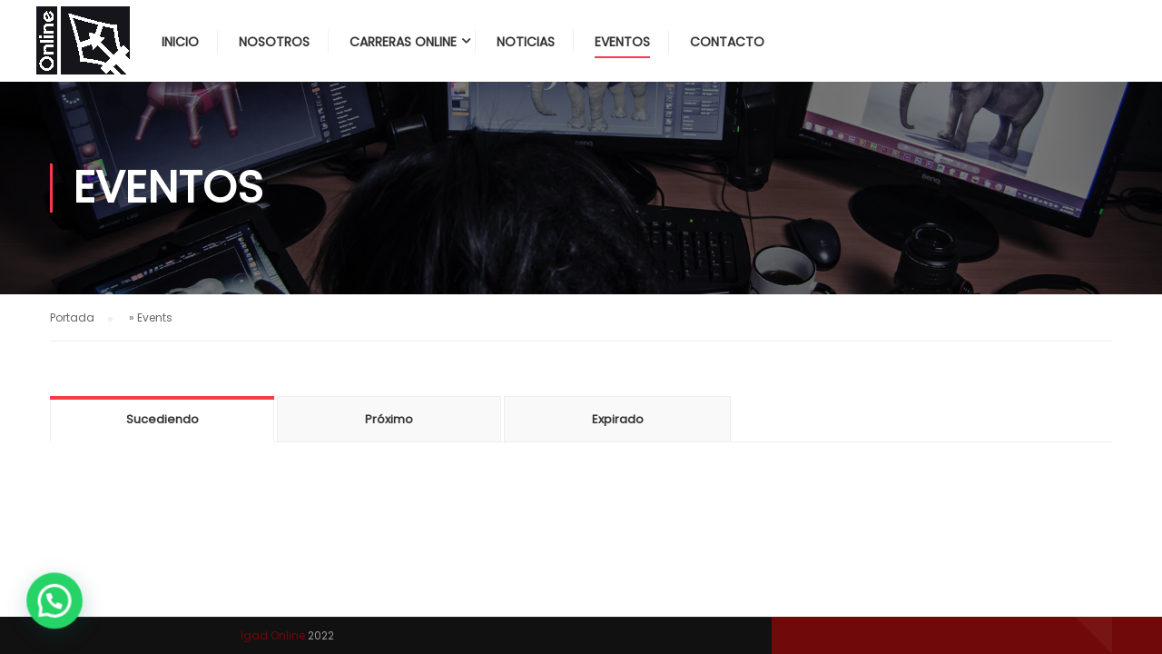

--- FILE ---
content_type: text/html; charset=UTF-8
request_url: https://online.igad.edu.ec/events/
body_size: 13758
content:
<!DOCTYPE html>
<html itemscope itemtype="http://schema.org/WebPage" lang="es">
<head>
    <meta charset="UTF-8">
    <meta name="viewport" content="width=device-width, initial-scale=1">
    <link rel="profile" href="http://gmpg.org/xfn/11">
    <link rel="pingback" href="https://online.igad.edu.ec/xmlrpc.php">
	<meta name='robots' content='index, follow, max-image-preview:large, max-snippet:-1, max-video-preview:-1' />

	<!-- This site is optimized with the Yoast SEO plugin v23.4 - https://yoast.com/wordpress/plugins/seo/ -->
	<title>Events archivo | Universitario IGAD Online</title>
	<link rel="canonical" href="https://online.igad.edu.ec/events/" />
	<meta property="og:locale" content="es_ES" />
	<meta property="og:type" content="website" />
	<meta property="og:title" content="Events archivo | Universitario IGAD Online" />
	<meta property="og:url" content="https://online.igad.edu.ec/events/" />
	<meta property="og:site_name" content="Universitario IGAD Online" />
	<meta name="twitter:card" content="summary_large_image" />
	<script type="application/ld+json" class="yoast-schema-graph">{"@context":"https://schema.org","@graph":[{"@type":"CollectionPage","@id":"https://online.igad.edu.ec/events/","url":"https://online.igad.edu.ec/events/","name":"Events archivo | Universitario IGAD Online","isPartOf":{"@id":"https://online.igad.edu.ec/#website"},"primaryImageOfPage":{"@id":"https://online.igad.edu.ec/events/#primaryimage"},"image":{"@id":"https://online.igad.edu.ec/events/#primaryimage"},"thumbnailUrl":"https://online.igad.edu.ec/wp-content/uploads/2021/03/160716666_1610716549114750_5812848911122291236_n.jpg","breadcrumb":{"@id":"https://online.igad.edu.ec/events/#breadcrumb"},"inLanguage":"es"},{"@type":"ImageObject","inLanguage":"es","@id":"https://online.igad.edu.ec/events/#primaryimage","url":"https://online.igad.edu.ec/wp-content/uploads/2021/03/160716666_1610716549114750_5812848911122291236_n.jpg","contentUrl":"https://online.igad.edu.ec/wp-content/uploads/2021/03/160716666_1610716549114750_5812848911122291236_n.jpg","width":1080,"height":1080},{"@type":"BreadcrumbList","@id":"https://online.igad.edu.ec/events/#breadcrumb","itemListElement":[{"@type":"ListItem","position":1,"name":"Portada","item":"https://online.igad.edu.ec/"},{"@type":"ListItem","position":2,"name":"Events"}]},{"@type":"WebSite","@id":"https://online.igad.edu.ec/#website","url":"https://online.igad.edu.ec/","name":"Universitario IGAD Online","description":"","publisher":{"@id":"https://online.igad.edu.ec/#organization"},"potentialAction":[{"@type":"SearchAction","target":{"@type":"EntryPoint","urlTemplate":"https://online.igad.edu.ec/?s={search_term_string}"},"query-input":{"@type":"PropertyValueSpecification","valueRequired":true,"valueName":"search_term_string"}}],"inLanguage":"es"},{"@type":"Organization","@id":"https://online.igad.edu.ec/#organization","name":"Universitario IGAD Online","url":"https://online.igad.edu.ec/","logo":{"@type":"ImageObject","inLanguage":"es","@id":"https://online.igad.edu.ec/#/schema/logo/image/","url":"https://online.igad.edu.ec/wp-content/uploads/2021/07/logopp.png","contentUrl":"https://online.igad.edu.ec/wp-content/uploads/2021/07/logopp.png","width":1500,"height":1500,"caption":"Universitario IGAD Online"},"image":{"@id":"https://online.igad.edu.ec/#/schema/logo/image/"},"sameAs":["https://www.facebook.com/IgadOnline/","https://www.instagram.com/igadonline/"]}]}</script>
	<!-- / Yoast SEO plugin. -->


<link rel="alternate" type="application/rss+xml" title="Universitario IGAD Online &raquo; Feed" href="https://online.igad.edu.ec/feed/" />
<link rel="alternate" type="application/rss+xml" title="Universitario IGAD Online &raquo; Feed de los comentarios" href="https://online.igad.edu.ec/comments/feed/" />
<link rel="alternate" type="application/rss+xml" title="Universitario IGAD Online &raquo; Events Feed" href="https://online.igad.edu.ec/events/feed/" />

<link rel='stylesheet' id='sbi_styles-css' href='https://online.igad.edu.ec/wp-content/plugins/instagram-feed/css/sbi-styles.min.css?ver=6.10.0' type='text/css' media='all' />
<link rel='stylesheet' id='wp-block-library-css' href='https://online.igad.edu.ec/wp-includes/css/dist/block-library/style.min.css?ver=6.6.4' type='text/css' media='all' />
<style id='wp-block-library-theme-inline-css' type='text/css'>
.wp-block-audio :where(figcaption){color:#555;font-size:13px;text-align:center}.is-dark-theme .wp-block-audio :where(figcaption){color:#ffffffa6}.wp-block-audio{margin:0 0 1em}.wp-block-code{border:1px solid #ccc;border-radius:4px;font-family:Menlo,Consolas,monaco,monospace;padding:.8em 1em}.wp-block-embed :where(figcaption){color:#555;font-size:13px;text-align:center}.is-dark-theme .wp-block-embed :where(figcaption){color:#ffffffa6}.wp-block-embed{margin:0 0 1em}.blocks-gallery-caption{color:#555;font-size:13px;text-align:center}.is-dark-theme .blocks-gallery-caption{color:#ffffffa6}:root :where(.wp-block-image figcaption){color:#555;font-size:13px;text-align:center}.is-dark-theme :root :where(.wp-block-image figcaption){color:#ffffffa6}.wp-block-image{margin:0 0 1em}.wp-block-pullquote{border-bottom:4px solid;border-top:4px solid;color:currentColor;margin-bottom:1.75em}.wp-block-pullquote cite,.wp-block-pullquote footer,.wp-block-pullquote__citation{color:currentColor;font-size:.8125em;font-style:normal;text-transform:uppercase}.wp-block-quote{border-left:.25em solid;margin:0 0 1.75em;padding-left:1em}.wp-block-quote cite,.wp-block-quote footer{color:currentColor;font-size:.8125em;font-style:normal;position:relative}.wp-block-quote.has-text-align-right{border-left:none;border-right:.25em solid;padding-left:0;padding-right:1em}.wp-block-quote.has-text-align-center{border:none;padding-left:0}.wp-block-quote.is-large,.wp-block-quote.is-style-large,.wp-block-quote.is-style-plain{border:none}.wp-block-search .wp-block-search__label{font-weight:700}.wp-block-search__button{border:1px solid #ccc;padding:.375em .625em}:where(.wp-block-group.has-background){padding:1.25em 2.375em}.wp-block-separator.has-css-opacity{opacity:.4}.wp-block-separator{border:none;border-bottom:2px solid;margin-left:auto;margin-right:auto}.wp-block-separator.has-alpha-channel-opacity{opacity:1}.wp-block-separator:not(.is-style-wide):not(.is-style-dots){width:100px}.wp-block-separator.has-background:not(.is-style-dots){border-bottom:none;height:1px}.wp-block-separator.has-background:not(.is-style-wide):not(.is-style-dots){height:2px}.wp-block-table{margin:0 0 1em}.wp-block-table td,.wp-block-table th{word-break:normal}.wp-block-table :where(figcaption){color:#555;font-size:13px;text-align:center}.is-dark-theme .wp-block-table :where(figcaption){color:#ffffffa6}.wp-block-video :where(figcaption){color:#555;font-size:13px;text-align:center}.is-dark-theme .wp-block-video :where(figcaption){color:#ffffffa6}.wp-block-video{margin:0 0 1em}:root :where(.wp-block-template-part.has-background){margin-bottom:0;margin-top:0;padding:1.25em 2.375em}
</style>
<style id='joinchat-button-style-inline-css' type='text/css'>
.wp-block-joinchat-button{border:none!important;text-align:center}.wp-block-joinchat-button figure{display:table;margin:0 auto;padding:0}.wp-block-joinchat-button figcaption{font:normal normal 400 .6em/2em var(--wp--preset--font-family--system-font,sans-serif);margin:0;padding:0}.wp-block-joinchat-button .joinchat-button__qr{background-color:#fff;border:6px solid #25d366;border-radius:30px;box-sizing:content-box;display:block;height:200px;margin:auto;overflow:hidden;padding:10px;width:200px}.wp-block-joinchat-button .joinchat-button__qr canvas,.wp-block-joinchat-button .joinchat-button__qr img{display:block;margin:auto}.wp-block-joinchat-button .joinchat-button__link{align-items:center;background-color:#25d366;border:6px solid #25d366;border-radius:30px;display:inline-flex;flex-flow:row nowrap;justify-content:center;line-height:1.25em;margin:0 auto;text-decoration:none}.wp-block-joinchat-button .joinchat-button__link:before{background:transparent var(--joinchat-ico) no-repeat center;background-size:100%;content:"";display:block;height:1.5em;margin:-.75em .75em -.75em 0;width:1.5em}.wp-block-joinchat-button figure+.joinchat-button__link{margin-top:10px}@media (orientation:landscape)and (min-height:481px),(orientation:portrait)and (min-width:481px){.wp-block-joinchat-button.joinchat-button--qr-only figure+.joinchat-button__link{display:none}}@media (max-width:480px),(orientation:landscape)and (max-height:480px){.wp-block-joinchat-button figure{display:none}}

</style>
<style id='classic-theme-styles-inline-css' type='text/css'>
/*! This file is auto-generated */
.wp-block-button__link{color:#fff;background-color:#32373c;border-radius:9999px;box-shadow:none;text-decoration:none;padding:calc(.667em + 2px) calc(1.333em + 2px);font-size:1.125em}.wp-block-file__button{background:#32373c;color:#fff;text-decoration:none}
</style>
<style id='global-styles-inline-css' type='text/css'>
:root{--wp--preset--aspect-ratio--square: 1;--wp--preset--aspect-ratio--4-3: 4/3;--wp--preset--aspect-ratio--3-4: 3/4;--wp--preset--aspect-ratio--3-2: 3/2;--wp--preset--aspect-ratio--2-3: 2/3;--wp--preset--aspect-ratio--16-9: 16/9;--wp--preset--aspect-ratio--9-16: 9/16;--wp--preset--color--black: #000000;--wp--preset--color--cyan-bluish-gray: #abb8c3;--wp--preset--color--white: #ffffff;--wp--preset--color--pale-pink: #f78da7;--wp--preset--color--vivid-red: #cf2e2e;--wp--preset--color--luminous-vivid-orange: #ff6900;--wp--preset--color--luminous-vivid-amber: #fcb900;--wp--preset--color--light-green-cyan: #7bdcb5;--wp--preset--color--vivid-green-cyan: #00d084;--wp--preset--color--pale-cyan-blue: #8ed1fc;--wp--preset--color--vivid-cyan-blue: #0693e3;--wp--preset--color--vivid-purple: #9b51e0;--wp--preset--color--primary: #fa394a;--wp--preset--color--title: #333;--wp--preset--color--sub-title: #999;--wp--preset--color--border-input: #ddd;--wp--preset--gradient--vivid-cyan-blue-to-vivid-purple: linear-gradient(135deg,rgba(6,147,227,1) 0%,rgb(155,81,224) 100%);--wp--preset--gradient--light-green-cyan-to-vivid-green-cyan: linear-gradient(135deg,rgb(122,220,180) 0%,rgb(0,208,130) 100%);--wp--preset--gradient--luminous-vivid-amber-to-luminous-vivid-orange: linear-gradient(135deg,rgba(252,185,0,1) 0%,rgba(255,105,0,1) 100%);--wp--preset--gradient--luminous-vivid-orange-to-vivid-red: linear-gradient(135deg,rgba(255,105,0,1) 0%,rgb(207,46,46) 100%);--wp--preset--gradient--very-light-gray-to-cyan-bluish-gray: linear-gradient(135deg,rgb(238,238,238) 0%,rgb(169,184,195) 100%);--wp--preset--gradient--cool-to-warm-spectrum: linear-gradient(135deg,rgb(74,234,220) 0%,rgb(151,120,209) 20%,rgb(207,42,186) 40%,rgb(238,44,130) 60%,rgb(251,105,98) 80%,rgb(254,248,76) 100%);--wp--preset--gradient--blush-light-purple: linear-gradient(135deg,rgb(255,206,236) 0%,rgb(152,150,240) 100%);--wp--preset--gradient--blush-bordeaux: linear-gradient(135deg,rgb(254,205,165) 0%,rgb(254,45,45) 50%,rgb(107,0,62) 100%);--wp--preset--gradient--luminous-dusk: linear-gradient(135deg,rgb(255,203,112) 0%,rgb(199,81,192) 50%,rgb(65,88,208) 100%);--wp--preset--gradient--pale-ocean: linear-gradient(135deg,rgb(255,245,203) 0%,rgb(182,227,212) 50%,rgb(51,167,181) 100%);--wp--preset--gradient--electric-grass: linear-gradient(135deg,rgb(202,248,128) 0%,rgb(113,206,126) 100%);--wp--preset--gradient--midnight: linear-gradient(135deg,rgb(2,3,129) 0%,rgb(40,116,252) 100%);--wp--preset--font-size--small: 13px;--wp--preset--font-size--medium: 20px;--wp--preset--font-size--large: 28px;--wp--preset--font-size--x-large: 42px;--wp--preset--font-size--normal: 15px;--wp--preset--font-size--huge: 36px;--wp--preset--spacing--20: 0.44rem;--wp--preset--spacing--30: 0.67rem;--wp--preset--spacing--40: 1rem;--wp--preset--spacing--50: 1.5rem;--wp--preset--spacing--60: 2.25rem;--wp--preset--spacing--70: 3.38rem;--wp--preset--spacing--80: 5.06rem;--wp--preset--shadow--natural: 6px 6px 9px rgba(0, 0, 0, 0.2);--wp--preset--shadow--deep: 12px 12px 50px rgba(0, 0, 0, 0.4);--wp--preset--shadow--sharp: 6px 6px 0px rgba(0, 0, 0, 0.2);--wp--preset--shadow--outlined: 6px 6px 0px -3px rgba(255, 255, 255, 1), 6px 6px rgba(0, 0, 0, 1);--wp--preset--shadow--crisp: 6px 6px 0px rgba(0, 0, 0, 1);}:where(.is-layout-flex){gap: 0.5em;}:where(.is-layout-grid){gap: 0.5em;}body .is-layout-flex{display: flex;}.is-layout-flex{flex-wrap: wrap;align-items: center;}.is-layout-flex > :is(*, div){margin: 0;}body .is-layout-grid{display: grid;}.is-layout-grid > :is(*, div){margin: 0;}:where(.wp-block-columns.is-layout-flex){gap: 2em;}:where(.wp-block-columns.is-layout-grid){gap: 2em;}:where(.wp-block-post-template.is-layout-flex){gap: 1.25em;}:where(.wp-block-post-template.is-layout-grid){gap: 1.25em;}.has-black-color{color: var(--wp--preset--color--black) !important;}.has-cyan-bluish-gray-color{color: var(--wp--preset--color--cyan-bluish-gray) !important;}.has-white-color{color: var(--wp--preset--color--white) !important;}.has-pale-pink-color{color: var(--wp--preset--color--pale-pink) !important;}.has-vivid-red-color{color: var(--wp--preset--color--vivid-red) !important;}.has-luminous-vivid-orange-color{color: var(--wp--preset--color--luminous-vivid-orange) !important;}.has-luminous-vivid-amber-color{color: var(--wp--preset--color--luminous-vivid-amber) !important;}.has-light-green-cyan-color{color: var(--wp--preset--color--light-green-cyan) !important;}.has-vivid-green-cyan-color{color: var(--wp--preset--color--vivid-green-cyan) !important;}.has-pale-cyan-blue-color{color: var(--wp--preset--color--pale-cyan-blue) !important;}.has-vivid-cyan-blue-color{color: var(--wp--preset--color--vivid-cyan-blue) !important;}.has-vivid-purple-color{color: var(--wp--preset--color--vivid-purple) !important;}.has-black-background-color{background-color: var(--wp--preset--color--black) !important;}.has-cyan-bluish-gray-background-color{background-color: var(--wp--preset--color--cyan-bluish-gray) !important;}.has-white-background-color{background-color: var(--wp--preset--color--white) !important;}.has-pale-pink-background-color{background-color: var(--wp--preset--color--pale-pink) !important;}.has-vivid-red-background-color{background-color: var(--wp--preset--color--vivid-red) !important;}.has-luminous-vivid-orange-background-color{background-color: var(--wp--preset--color--luminous-vivid-orange) !important;}.has-luminous-vivid-amber-background-color{background-color: var(--wp--preset--color--luminous-vivid-amber) !important;}.has-light-green-cyan-background-color{background-color: var(--wp--preset--color--light-green-cyan) !important;}.has-vivid-green-cyan-background-color{background-color: var(--wp--preset--color--vivid-green-cyan) !important;}.has-pale-cyan-blue-background-color{background-color: var(--wp--preset--color--pale-cyan-blue) !important;}.has-vivid-cyan-blue-background-color{background-color: var(--wp--preset--color--vivid-cyan-blue) !important;}.has-vivid-purple-background-color{background-color: var(--wp--preset--color--vivid-purple) !important;}.has-black-border-color{border-color: var(--wp--preset--color--black) !important;}.has-cyan-bluish-gray-border-color{border-color: var(--wp--preset--color--cyan-bluish-gray) !important;}.has-white-border-color{border-color: var(--wp--preset--color--white) !important;}.has-pale-pink-border-color{border-color: var(--wp--preset--color--pale-pink) !important;}.has-vivid-red-border-color{border-color: var(--wp--preset--color--vivid-red) !important;}.has-luminous-vivid-orange-border-color{border-color: var(--wp--preset--color--luminous-vivid-orange) !important;}.has-luminous-vivid-amber-border-color{border-color: var(--wp--preset--color--luminous-vivid-amber) !important;}.has-light-green-cyan-border-color{border-color: var(--wp--preset--color--light-green-cyan) !important;}.has-vivid-green-cyan-border-color{border-color: var(--wp--preset--color--vivid-green-cyan) !important;}.has-pale-cyan-blue-border-color{border-color: var(--wp--preset--color--pale-cyan-blue) !important;}.has-vivid-cyan-blue-border-color{border-color: var(--wp--preset--color--vivid-cyan-blue) !important;}.has-vivid-purple-border-color{border-color: var(--wp--preset--color--vivid-purple) !important;}.has-vivid-cyan-blue-to-vivid-purple-gradient-background{background: var(--wp--preset--gradient--vivid-cyan-blue-to-vivid-purple) !important;}.has-light-green-cyan-to-vivid-green-cyan-gradient-background{background: var(--wp--preset--gradient--light-green-cyan-to-vivid-green-cyan) !important;}.has-luminous-vivid-amber-to-luminous-vivid-orange-gradient-background{background: var(--wp--preset--gradient--luminous-vivid-amber-to-luminous-vivid-orange) !important;}.has-luminous-vivid-orange-to-vivid-red-gradient-background{background: var(--wp--preset--gradient--luminous-vivid-orange-to-vivid-red) !important;}.has-very-light-gray-to-cyan-bluish-gray-gradient-background{background: var(--wp--preset--gradient--very-light-gray-to-cyan-bluish-gray) !important;}.has-cool-to-warm-spectrum-gradient-background{background: var(--wp--preset--gradient--cool-to-warm-spectrum) !important;}.has-blush-light-purple-gradient-background{background: var(--wp--preset--gradient--blush-light-purple) !important;}.has-blush-bordeaux-gradient-background{background: var(--wp--preset--gradient--blush-bordeaux) !important;}.has-luminous-dusk-gradient-background{background: var(--wp--preset--gradient--luminous-dusk) !important;}.has-pale-ocean-gradient-background{background: var(--wp--preset--gradient--pale-ocean) !important;}.has-electric-grass-gradient-background{background: var(--wp--preset--gradient--electric-grass) !important;}.has-midnight-gradient-background{background: var(--wp--preset--gradient--midnight) !important;}.has-small-font-size{font-size: var(--wp--preset--font-size--small) !important;}.has-medium-font-size{font-size: var(--wp--preset--font-size--medium) !important;}.has-large-font-size{font-size: var(--wp--preset--font-size--large) !important;}.has-x-large-font-size{font-size: var(--wp--preset--font-size--x-large) !important;}
:where(.wp-block-post-template.is-layout-flex){gap: 1.25em;}:where(.wp-block-post-template.is-layout-grid){gap: 1.25em;}
:where(.wp-block-columns.is-layout-flex){gap: 2em;}:where(.wp-block-columns.is-layout-grid){gap: 2em;}
:root :where(.wp-block-pullquote){font-size: 1.5em;line-height: 1.6;}
</style>
<link rel='stylesheet' id='contact-form-7-css' href='https://online.igad.edu.ec/wp-content/plugins/contact-form-7/includes/css/styles.css?ver=6.0.6' type='text/css' media='all' />
<link rel='stylesheet' id='wpems-countdown-css-css' href='https://online.igad.edu.ec/wp-content/plugins/wp-events-manager/inc/libraries//countdown/css/jquery.countdown.css?ver=2.1.8' type='text/css' media='all' />
<link rel='stylesheet' id='wpems-owl-carousel-css-css' href='https://online.igad.edu.ec/wp-content/plugins/wp-events-manager/inc/libraries//owl-carousel/css/owl.carousel.css?ver=2.1.8' type='text/css' media='all' />
<link rel='stylesheet' id='wpems-magnific-popup-css-css' href='https://online.igad.edu.ec/wp-content/plugins/wp-events-manager/inc/libraries//magnific-popup/css/magnific-popup.css?ver=2.1.8' type='text/css' media='all' />
<link rel='stylesheet' id='wpems-fronted-css-css' href='https://online.igad.edu.ec/wp-content/plugins/wp-events-manager/assets//css/frontend/events.css?ver=2.1.8' type='text/css' media='all' />
<link rel='stylesheet' id='joinchat-css' href='https://online.igad.edu.ec/wp-content/plugins/creame-whatsapp-me/public/css/joinchat-btn.min.css?ver=5.1.7' type='text/css' media='all' />
<style id='joinchat-inline-css' type='text/css'>
.joinchat{--red:37;--green:211;--blue:102;--bw:100}
</style>
<link rel='stylesheet' id='font-awesome-5-all-css' href='https://online.igad.edu.ec/wp-content/themes/eduma/assets/css/all.min.css?ver=4.5.8' type='text/css' media='all' />
<link rel='stylesheet' id='font-awesome-4-shim-css' href='https://online.igad.edu.ec/wp-content/themes/eduma/assets/css/v4-shims.min.css?ver=4.5.8' type='text/css' media='all' />
<link rel='stylesheet' id='ionicons-css' href='https://online.igad.edu.ec/wp-content/themes/eduma/assets/css/ionicons.min.css?ver=6.6.4' type='text/css' media='all' />
<link rel='stylesheet' id='font-pe-icon-7-css' href='https://online.igad.edu.ec/wp-content/themes/eduma/assets/css/font-pe-icon-7.css?ver=6.6.4' type='text/css' media='all' />
<link rel='stylesheet' id='flaticon-css' href='https://online.igad.edu.ec/wp-content/themes/eduma/assets/css/flaticon.css?ver=6.6.4' type='text/css' media='all' />
<link rel='stylesheet' id='thim-linearicons-font-css' href='https://online.igad.edu.ec/wp-content/themes/eduma/assets/css/linearicons.css?ver=6.6.4' type='text/css' media='all' />
<link rel='stylesheet' id='line-awesome-css' href='https://online.igad.edu.ec/wp-content/themes/eduma/assets/css/line-awesome.min.css?ver=4.5.8' type='text/css' media='all' />
<link rel='stylesheet' id='thim-custom-vc-css' href='https://online.igad.edu.ec/wp-content/themes/eduma/assets/css/custom-vc.css?ver=4.5.8' type='text/css' media='all' />
<link rel='stylesheet' id='thim-style-css' href='https://online.igad.edu.ec/wp-content/themes/eduma/style.css?ver=4.5.8' type='text/css' media='all' />
<style id='thim-style-inline-css' type='text/css'>
:root{ --thim-body-primary-color: #fa394a;--thim-body-secondary-color:#700909;--thim-button-text-color:#ffffff;--thim-button-hover-color:#dd0640;--thim-footer-font-title-font-size:14px;--thim-footer-font-title-line-height:40px;--thim-footer-font-title-text-transform:uppercase;--thim-footer-font-title-font-weight:700;--thim-footer-font-size:;--thim-main-menu-font-weight:600;} 
</style>
<link rel='stylesheet' id='thim-style-options-css' href='https://online.igad.edu.ec/wp-content/uploads/tc_stylesheets/eduma.1672518832.css?ver=6.6.4' type='text/css' media='all' />
<script type="text/javascript" src="https://online.igad.edu.ec/wp-includes/js/jquery/jquery.min.js?ver=3.7.1" id="jquery-core-js"></script>
<script type="text/javascript" src="https://online.igad.edu.ec/wp-includes/js/jquery/jquery-migrate.min.js?ver=3.4.1" id="jquery-migrate-js"></script>
<script></script><link rel="https://api.w.org/" href="https://online.igad.edu.ec/wp-json/" /><link rel="EditURI" type="application/rsd+xml" title="RSD" href="https://online.igad.edu.ec/xmlrpc.php?rsd" />
<meta name="generator" content="WordPress 6.6.4" />
            <script type="text/javascript">
                function tc_insert_internal_css(css) {
                    var tc_style = document.createElement("style");
                    tc_style.type = "text/css";
                    tc_style.setAttribute('data-type', 'tc-internal-css');
                    var tc_style_content = document.createTextNode(css);
                    tc_style.appendChild(tc_style_content);
                    document.head.appendChild(tc_style);
                }
            </script>
			<meta name="generator" content="Powered by WPBakery Page Builder - drag and drop page builder for WordPress."/>
<meta name="generator" content="Powered by Slider Revolution 6.6.7 - responsive, Mobile-Friendly Slider Plugin for WordPress with comfortable drag and drop interface." />
<link rel="icon" href="https://online.igad.edu.ec/wp-content/uploads/2021/03/cropped-foot5-32x32.png" sizes="32x32" />
<link rel="icon" href="https://online.igad.edu.ec/wp-content/uploads/2021/03/cropped-foot5-192x192.png" sizes="192x192" />
<link rel="apple-touch-icon" href="https://online.igad.edu.ec/wp-content/uploads/2021/03/cropped-foot5-180x180.png" />
<meta name="msapplication-TileImage" content="https://online.igad.edu.ec/wp-content/uploads/2021/03/cropped-foot5-270x270.png" />
<script>function setREVStartSize(e){
			//window.requestAnimationFrame(function() {
				window.RSIW = window.RSIW===undefined ? window.innerWidth : window.RSIW;
				window.RSIH = window.RSIH===undefined ? window.innerHeight : window.RSIH;
				try {
					var pw = document.getElementById(e.c).parentNode.offsetWidth,
						newh;
					pw = pw===0 || isNaN(pw) || (e.l=="fullwidth" || e.layout=="fullwidth") ? window.RSIW : pw;
					e.tabw = e.tabw===undefined ? 0 : parseInt(e.tabw);
					e.thumbw = e.thumbw===undefined ? 0 : parseInt(e.thumbw);
					e.tabh = e.tabh===undefined ? 0 : parseInt(e.tabh);
					e.thumbh = e.thumbh===undefined ? 0 : parseInt(e.thumbh);
					e.tabhide = e.tabhide===undefined ? 0 : parseInt(e.tabhide);
					e.thumbhide = e.thumbhide===undefined ? 0 : parseInt(e.thumbhide);
					e.mh = e.mh===undefined || e.mh=="" || e.mh==="auto" ? 0 : parseInt(e.mh,0);
					if(e.layout==="fullscreen" || e.l==="fullscreen")
						newh = Math.max(e.mh,window.RSIH);
					else{
						e.gw = Array.isArray(e.gw) ? e.gw : [e.gw];
						for (var i in e.rl) if (e.gw[i]===undefined || e.gw[i]===0) e.gw[i] = e.gw[i-1];
						e.gh = e.el===undefined || e.el==="" || (Array.isArray(e.el) && e.el.length==0)? e.gh : e.el;
						e.gh = Array.isArray(e.gh) ? e.gh : [e.gh];
						for (var i in e.rl) if (e.gh[i]===undefined || e.gh[i]===0) e.gh[i] = e.gh[i-1];
											
						var nl = new Array(e.rl.length),
							ix = 0,
							sl;
						e.tabw = e.tabhide>=pw ? 0 : e.tabw;
						e.thumbw = e.thumbhide>=pw ? 0 : e.thumbw;
						e.tabh = e.tabhide>=pw ? 0 : e.tabh;
						e.thumbh = e.thumbhide>=pw ? 0 : e.thumbh;
						for (var i in e.rl) nl[i] = e.rl[i]<window.RSIW ? 0 : e.rl[i];
						sl = nl[0];
						for (var i in nl) if (sl>nl[i] && nl[i]>0) { sl = nl[i]; ix=i;}
						var m = pw>(e.gw[ix]+e.tabw+e.thumbw) ? 1 : (pw-(e.tabw+e.thumbw)) / (e.gw[ix]);
						newh =  (e.gh[ix] * m) + (e.tabh + e.thumbh);
					}
					var el = document.getElementById(e.c);
					if (el!==null && el) el.style.height = newh+"px";
					el = document.getElementById(e.c+"_wrapper");
					if (el!==null && el) {
						el.style.height = newh+"px";
						el.style.display = "block";
					}
				} catch(e){
					console.log("Failure at Presize of Slider:" + e)
				}
			//});
		  };</script>
<style id="thim-customizer-inline-styles">/* devanagari */
@font-face {
  font-family: 'Poppins';
  font-style: normal;
  font-weight: 400;
  font-display: swap;
  src: url(https://online.igad.edu.ec/wp-content/uploads/thim-fonts/poppins/pxiEyp8kv8JHgFVrJJbecmNE.woff2) format('woff2');
  unicode-range: U+0900-097F, U+1CD0-1CF9, U+200C-200D, U+20A8, U+20B9, U+20F0, U+25CC, U+A830-A839, U+A8E0-A8FF, U+11B00-11B09;
}
/* latin-ext */
@font-face {
  font-family: 'Poppins';
  font-style: normal;
  font-weight: 400;
  font-display: swap;
  src: url(https://online.igad.edu.ec/wp-content/uploads/thim-fonts/poppins/pxiEyp8kv8JHgFVrJJnecmNE.woff2) format('woff2');
  unicode-range: U+0100-02BA, U+02BD-02C5, U+02C7-02CC, U+02CE-02D7, U+02DD-02FF, U+0304, U+0308, U+0329, U+1D00-1DBF, U+1E00-1E9F, U+1EF2-1EFF, U+2020, U+20A0-20AB, U+20AD-20C0, U+2113, U+2C60-2C7F, U+A720-A7FF;
}
/* latin */
@font-face {
  font-family: 'Poppins';
  font-style: normal;
  font-weight: 400;
  font-display: swap;
  src: url(https://online.igad.edu.ec/wp-content/uploads/thim-fonts/poppins/pxiEyp8kv8JHgFVrJJfecg.woff2) format('woff2');
  unicode-range: U+0000-00FF, U+0131, U+0152-0153, U+02BB-02BC, U+02C6, U+02DA, U+02DC, U+0304, U+0308, U+0329, U+2000-206F, U+20AC, U+2122, U+2191, U+2193, U+2212, U+2215, U+FEFF, U+FFFD;
}</style>		<script type="text/javascript">
			if (typeof ajaxurl === 'undefined') {
				/* <![CDATA[ */
				var ajaxurl = "https://online.igad.edu.ec/wp-admin/admin-ajax.php"
				/* ]]> */
			}
		</script>
		<noscript><style> .wpb_animate_when_almost_visible { opacity: 1; }</style></noscript></head>
<body class="archive post-type-archive post-type-archive-tp_event wp-embed-responsive group-blog thim-demo-university-4 thim-body-preload bg-boxed-image thim-popup-feature learnpress-v4 wpb-js-composer js-comp-ver-8.7.2 vc_responsive" id="thim-body">

			<div id="preload">
				<div class="sk-folding-cube">
												<div class="sk-cube1 sk-cube"></div>
												<div class="sk-cube2 sk-cube"></div>
												<div class="sk-cube4 sk-cube"></div>
												<div class="sk-cube3 sk-cube"></div>
											</div>			</div>
		<!-- Mobile Menu-->
<div class="mobile-menu-wrapper">
    <div class="mobile-menu-inner">
        <div class="icon-wrapper">
            <div class="menu-mobile-effect navbar-toggle close-icon" data-effect="mobile-effect">
                <span class="icon-bar"></span>
                <span class="icon-bar"></span>
                <span class="icon-bar"></span>
            </div>
        </div>
        <nav class="mobile-menu-container mobile-effect">
			<ul class="nav navbar-nav">
	<li id="menu-item-7356" class="menu-item menu-item-type-post_type menu-item-object-page menu-item-home menu-item-7356 tc-menu-item tc-menu-depth-0 tc-menu-align-left tc-menu-layout-default"><a href="https://online.igad.edu.ec/" class="tc-menu-inner">Inicio</a></li>
<li id="menu-item-7358" class="menu-item menu-item-type-post_type menu-item-object-page menu-item-7358 tc-menu-item tc-menu-depth-0 tc-menu-align-left tc-menu-layout-default"><a href="https://online.igad.edu.ec/nosotros/" class="tc-menu-inner">Nosotros</a></li>
<li id="menu-item-7674" class="menu-item menu-item-type-custom menu-item-object-custom menu-item-has-children menu-item-7674 tc-menu-item tc-menu-depth-0 tc-menu-align-left tc-menu-layout-default"><a href="#" class="tc-menu-inner">Carreras Online</a>
<ul class="sub-menu">
	<li id="menu-item-7771" class="menu-item menu-item-type-post_type menu-item-object-page menu-item-7771 tc-menu-item tc-menu-depth-1 tc-menu-align-left"><a href="https://online.igad.edu.ec/diseno-online/" class="tc-menu-inner tc-megamenu-title"><span class='tc-icon fa fa-pencil'></span>Diseño, Animación y Arte Digital Online</a></li>
	<li id="menu-item-7673" class="menu-item menu-item-type-post_type menu-item-object-page menu-item-7673 tc-menu-item tc-menu-depth-1 tc-menu-align-left"><a href="https://online.igad.edu.ec/post-produccion-online/" class="tc-menu-inner tc-megamenu-title"><span class='tc-icon dashicons dashicons-desktop'></span>Post Producción Online</a></li>
	<li id="menu-item-7981" class="menu-item menu-item-type-post_type menu-item-object-page menu-item-7981 tc-menu-item tc-menu-depth-1 tc-menu-align-left"><a href="https://online.igad.edu.ec/marketing-digital/" class="tc-menu-inner tc-megamenu-title"><span class='tc-icon fa fa-instagram'></span>(NUEVA CARRERA) Marketing Digital</a></li>
</ul><!-- End wrapper ul sub -->
</li>
<li id="menu-item-7357" class="menu-item menu-item-type-post_type menu-item-object-page current_page_parent menu-item-7357 tc-menu-item tc-menu-depth-0 tc-menu-align-left tc-menu-layout-default"><a href="https://online.igad.edu.ec/noticias/" class="tc-menu-inner">Noticias</a></li>
<li id="menu-item-7383" class="menu-item menu-item-type-custom menu-item-object-custom current-menu-item menu-item-7383 tc-menu-item tc-menu-depth-0 tc-menu-align-left tc-menu-layout-default"><a href="https://online.igad.edu.ec/events/" class="tc-menu-inner">Eventos</a></li>
<li id="menu-item-7360" class="menu-item menu-item-type-post_type menu-item-object-page menu-item-7360 tc-menu-item tc-menu-depth-0 tc-menu-align-left tc-menu-layout-default"><a href="https://online.igad.edu.ec/contacto/" class="tc-menu-inner">Contacto</a></li>
</ul>        </nav>
    </div>
</div>
<div id="wrapper-container" class="wrapper-container">
    <div class="content-pusher">
        <header id="masthead" class="site-header affix-top sticky-header header_overlay header_v1">
			<!-- <div class="main-menu"> -->
<div class="thim-nav-wrapper container">
	<div class="row">
		<div class="navigation col-sm-12">
			<div class="tm-table">
				<div class="width-logo table-cell sm-logo">
					<a href="https://online.igad.edu.ec/" title="Universitario IGAD Online - " rel="home" class="thim-logo"><img src="https://online.igad.edu.ec/wp-content/uploads/2021/03/foot6.png.webp" alt="Universitario IGAD Online"  data-retina="https://online.igad.edu.ec/wp-content/uploads/2021/03/foot6.png" data-sticky="https://online.igad.edu.ec/wp-content/uploads/2021/03/foot6.png"></a>				</div>

                <nav class="width-navigation table-cell table-right">
                    <ul class="nav navbar-nav menu-main-menu">
	<li class="menu-item menu-item-type-post_type menu-item-object-page menu-item-home menu-item-7356 tc-menu-item tc-menu-depth-0 tc-menu-align-left tc-menu-layout-default"><a href="https://online.igad.edu.ec/" class="tc-menu-inner">Inicio</a></li>
<li class="menu-item menu-item-type-post_type menu-item-object-page menu-item-7358 tc-menu-item tc-menu-depth-0 tc-menu-align-left tc-menu-layout-default"><a href="https://online.igad.edu.ec/nosotros/" class="tc-menu-inner">Nosotros</a></li>
<li class="menu-item menu-item-type-custom menu-item-object-custom menu-item-has-children menu-item-7674 tc-menu-item tc-menu-depth-0 tc-menu-align-left tc-menu-layout-default"><a href="#" class="tc-menu-inner">Carreras Online</a>
<ul class="sub-menu">
	<li class="menu-item menu-item-type-post_type menu-item-object-page menu-item-7771 tc-menu-item tc-menu-depth-1 tc-menu-align-left"><a href="https://online.igad.edu.ec/diseno-online/" class="tc-menu-inner tc-megamenu-title"><span class='tc-icon fa fa-pencil'></span>Diseño, Animación y Arte Digital Online</a></li>
	<li class="menu-item menu-item-type-post_type menu-item-object-page menu-item-7673 tc-menu-item tc-menu-depth-1 tc-menu-align-left"><a href="https://online.igad.edu.ec/post-produccion-online/" class="tc-menu-inner tc-megamenu-title"><span class='tc-icon dashicons dashicons-desktop'></span>Post Producción Online</a></li>
	<li class="menu-item menu-item-type-post_type menu-item-object-page menu-item-7981 tc-menu-item tc-menu-depth-1 tc-menu-align-left"><a href="https://online.igad.edu.ec/marketing-digital/" class="tc-menu-inner tc-megamenu-title"><span class='tc-icon fa fa-instagram'></span>(NUEVA CARRERA) Marketing Digital</a></li>
</ul><!-- End wrapper ul sub -->
</li>
<li class="menu-item menu-item-type-post_type menu-item-object-page current_page_parent menu-item-7357 tc-menu-item tc-menu-depth-0 tc-menu-align-left tc-menu-layout-default"><a href="https://online.igad.edu.ec/noticias/" class="tc-menu-inner">Noticias</a></li>
<li class="menu-item menu-item-type-custom menu-item-object-custom current-menu-item menu-item-7383 tc-menu-item tc-menu-depth-0 tc-menu-align-left tc-menu-layout-default"><a href="https://online.igad.edu.ec/events/" class="tc-menu-inner">Eventos</a></li>
<li class="menu-item menu-item-type-post_type menu-item-object-page menu-item-7360 tc-menu-item tc-menu-depth-0 tc-menu-align-left tc-menu-layout-default"><a href="https://online.igad.edu.ec/contacto/" class="tc-menu-inner">Contacto</a></li>
</ul>
                </nav>

                <div class="menu-mobile-effect navbar-toggle" data-effect="mobile-effect">
                    <span class="icon-bar"></span>
                    <span class="icon-bar"></span>
                    <span class="icon-bar"></span>
                </div>

			</div>
			<!--end .row-->
		</div>
	</div>
</div>        </header>

        <div id="main-content"><section class="content-area">
		<div
			class="top_heading_out">
			<div class="top_site_main" style="color: #ffffff;background-image:url(https://import.thimpress.com/wp-content/uploads/sites/eduma/2020/11/bg-page.jpg);"><span class="overlay-top-header" style="background-color:rgba(0,0,0,0.5);"></span>				<div class="page-title-wrapper">
					<div class="banner-wrapper container">
						<h1>Eventos</h1>											</div>
				</div>
			</div>		<div class="breadcrumbs-wrapper">
			<div class="container">
				<div id="breadcrumbs"><span><span><a href="https://online.igad.edu.ec/">Portada</a></span> &raquo; <span class="breadcrumb_last" aria-current="page">Events</span></span></div>			</div>
		</div>
				</div>
		<div class="container site-content"><div class="row"><main id="main" class="site-main col-sm-12 full-width">

    <div class="list-tab-event">
        <ul class="nav nav-tabs">
			<li class="active"><a href="#tab-happening" data-toggle="tab">Sucediendo</a></li>				<li><a href="#tab-upcoming" data-toggle="tab">Próximo</a></li>				<li><a href="#tab-expired" data-toggle="tab">Expirado</a></li>				        </ul>

        <div class="tab-content thim-list-event">
			<div role="tabpanel" class="tab-pane fade in active" id="tab-happening">

	
	
</div>
<div role="tabpanel" class="tab-pane fade" id="tab-upcoming">

	
	
</div>
<div role="tabpanel" class="tab-pane fade" id="tab-expired">

	
		
			
		
			
		
			
		
		
			<div class="item-event post-7505 tp_event type-tp_event status-publish has-post-thumbnail hentry">
	<div class="time-from">
		<div class="date">
			24		</div>
		<div class="month">
			marzo		</div>
	</div>
	<div class="image"><img src="https://online.igad.edu.ec/wp-content/uploads/2021/03/160716666_1610716549114750_5812848911122291236_n-450x233.jpg" alt="160716666_1610716549114750_5812848911122291236_n" title="160716666_1610716549114750_5812848911122291236_n"  width="450" height="233"></div>	<div class="event-wrapper">
		<h5 class="title">
			<a href="https://online.igad.edu.ec/events/expo-igad-2021/"> Expo IGAD 2021</a>
		</h5>

		<div class="meta">
			<div class="time">
				<i class="fa fa-clock-o"></i>
				7:00 pm - 8:00 pm			</div>

					</div>
		<div class="description">
			<p>¿Te sientes indeciso por la carrera que quieres estudiar ? 🤷🏻‍♂️ Te invitamos a que este día martes 23 de marzo a las 19h00...</p>		</div>
	</div>

</div>

			
			<div class="item-event post-3062 tp_event type-tp_event status-publish has-post-thumbnail hentry">
	<div class="time-from">
		<div class="date">
			15		</div>
		<div class="month">
			octubre		</div>
	</div>
	<div class="image"><img src="https://online.igad.edu.ec/wp-content/uploads/2015/11/event2-450x233.jpg" alt="event2" title="event2"  width="450" height="233"></div>	<div class="event-wrapper">
		<h5 class="title">
			<a href="https://online.igad.edu.ec/events/eduma-autumn-2015/"> Animación Avanzada en Maya3D con Luis Falconí</a>
		</h5>

		<div class="meta">
			<div class="time">
				<i class="fa fa-clock-o"></i>
				8:00 am - 5:00 pm			</div>

							<div class="location">
					<i class="fas fa-map-marker"></i>
					Venice, Italy				</div>
					</div>
		<div class="description">
			<p>Morbi accumsan ipsum velit. Nam nec tellus a odio tincidunt auctor a ornare odio. Sed non mauris itae erat conuat</p>		</div>
	</div>

</div>

			
			<div class="item-event post-3063 tp_event type-tp_event status-publish has-post-thumbnail hentry">
	<div class="time-from">
		<div class="date">
			30		</div>
		<div class="month">
			septiembre		</div>
	</div>
	<div class="image"><img src="https://online.igad.edu.ec/wp-content/uploads/2015/11/event3-450x233.jpg" alt="event3" title="event3"  width="450" height="233"></div>	<div class="event-wrapper">
		<h5 class="title">
			<a href="https://online.igad.edu.ec/events/iluminacion-dramatica-para-cine-con-miguel-cerini/"> Iluminación Dramática para Cine con Miguel Cerini</a>
		</h5>

		<div class="meta">
			<div class="time">
				<i class="fa fa-clock-o"></i>
				8:00 am - 5:00 pm			</div>

							<div class="location">
					<i class="fas fa-map-marker"></i>
					NewYork, USA				</div>
					</div>
		<div class="description">
			<p>Morbi accumsan ipsum velit. Nam nec tellus a odio tincidunt auctor a ornare odio. Sed non mauris itae erat conuat</p>		</div>
	</div>

</div>

			
	
	
</div>        </div>
    </div>


</main></div></div></section>
<footer id="colophon" class="thim-right-bg-secondary-color thim-footer-university-4 site-footer">
	
				<div class="copyright-area">
				<div class="container">
					<div class="copyright-content">
						<div class="row">
							<div class="col-sm-12"><p class="text-copyright"><a href="https://online.igad.edu.ec" target="_blank">Igad Online</a>  2022</p></div>						</div>
					</div>
				</div>
			</div>
		
</footer><!-- #colophon -->
</div><!--end main-content-->


</div><!-- end content-pusher-->

			<a href="#" id="back-to-top">
				<i class="fa fa-chevron-up" aria-hidden="true"></i>
			</a>
			

</div><!-- end wrapper-container -->


		<script>
			window.RS_MODULES = window.RS_MODULES || {};
			window.RS_MODULES.modules = window.RS_MODULES.modules || {};
			window.RS_MODULES.waiting = window.RS_MODULES.waiting || [];
			window.RS_MODULES.defered = true;
			window.RS_MODULES.moduleWaiting = window.RS_MODULES.moduleWaiting || {};
			window.RS_MODULES.type = 'compiled';
		</script>
					<script data-cfasync="false" type="text/javascript">
				window.onload = function () {
					var thim_preload = document.getElementById('preload')
					if (thim_preload) {
						setTimeout(function () {
							var body = document.getElementById('thim-body'),
								len = body.childNodes.length,
								class_name = body.className.replace(/(?:^|\s)thim-body-preload(?!\S)/, '').replace(/(?:^|\s)thim-body-load-overlay(?!\S)/, '')

							body.className = class_name
							if (typeof thim_preload !== 'undefined' && thim_preload !== null) {
								for (var i = 0; i < len; i++) {
									if (body.childNodes[i].id !== 'undefined' && body.childNodes[i].id == 'preload') {
										body.removeChild(body.childNodes[i])
										break
									}
								}
							}
						}, 500)
					} else {

					}
				}
			</script>
					<script>
			window.addEventListener('load', function () {
				setTimeout(function () {
					var $ = jQuery
					var $carousel = $('.thim-owl-carousel-post').each(function () {
						$(this).find('.image').css('min-height', 0)
						$(window).trigger('resize')
					})
				}, 500)
			})
		</script>
		<!-- Google tag (gtag.js) -->
<script async src="https://www.googletagmanager.com/gtag/js?id=AW-11048431075"></script>
<script>
  window.dataLayer = window.dataLayer || [];
  function gtag(){dataLayer.push(arguments);}
  gtag('js', new Date());

  gtag('config', 'AW-11048431075');
</script>





<!-- Global site tag (gtag.js) - Google Analytics -->
<script async src="https://www.googletagmanager.com/gtag/js?id=G-C5L7KM5HTK"></script>
<script>
  window.dataLayer = window.dataLayer || [];
  function gtag(){dataLayer.push(arguments);}
  gtag('js', new Date());

  gtag('config', 'G-C5L7KM5HTK');
</script>
<div class="joinchat joinchat--left joinchat--btn" data-settings='{"telephone":"593990771322","mobile_only":false,"button_delay":3,"whatsapp_web":false,"qr":false,"message_views":1,"message_delay":2,"message_badge":false,"message_send":"","message_hash":""}'>
	<div class="joinchat__button">
		<div class="joinchat__button__open"></div>
									</div>
	</div>
<!-- Instagram Feed JS -->
<script type="text/javascript">
var sbiajaxurl = "https://online.igad.edu.ec/wp-admin/admin-ajax.php";
</script>
<link rel='stylesheet' id='thim-font-awesome-css' href='https://use.fontawesome.com/e8cbfd9eca.css?ver=4.7.0' type='text/css' media='all' />
<link rel='stylesheet' id='rs-plugin-settings-css' href='https://online.igad.edu.ec/wp-content/plugins/revslider/public/assets/css/rs6.css?ver=6.6.7' type='text/css' media='all' />
<style id='rs-plugin-settings-inline-css' type='text/css'>
#rs-demo-id {}
</style>
<script type="text/javascript" src="https://online.igad.edu.ec/wp-includes/js/dist/hooks.min.js?ver=2810c76e705dd1a53b18" id="wp-hooks-js"></script>
<script type="text/javascript" src="https://online.igad.edu.ec/wp-includes/js/dist/i18n.min.js?ver=5e580eb46a90c2b997e6" id="wp-i18n-js"></script>
<script type="text/javascript" id="wp-i18n-js-after">
/* <![CDATA[ */
wp.i18n.setLocaleData( { 'text direction\u0004ltr': [ 'ltr' ] } );
/* ]]> */
</script>
<script type="text/javascript" src="https://online.igad.edu.ec/wp-content/plugins/contact-form-7/includes/swv/js/index.js?ver=6.0.6" id="swv-js"></script>
<script type="text/javascript" id="contact-form-7-js-translations">
/* <![CDATA[ */
( function( domain, translations ) {
	var localeData = translations.locale_data[ domain ] || translations.locale_data.messages;
	localeData[""].domain = domain;
	wp.i18n.setLocaleData( localeData, domain );
} )( "contact-form-7", {"translation-revision-date":"2025-04-10 13:48:55+0000","generator":"GlotPress\/4.0.1","domain":"messages","locale_data":{"messages":{"":{"domain":"messages","plural-forms":"nplurals=2; plural=n != 1;","lang":"es"},"This contact form is placed in the wrong place.":["Este formulario de contacto est\u00e1 situado en el lugar incorrecto."],"Error:":["Error:"]}},"comment":{"reference":"includes\/js\/index.js"}} );
/* ]]> */
</script>
<script type="text/javascript" id="contact-form-7-js-before">
/* <![CDATA[ */
var wpcf7 = {
    "api": {
        "root": "https:\/\/online.igad.edu.ec\/wp-json\/",
        "namespace": "contact-form-7\/v1"
    },
    "cached": 1
};
/* ]]> */
</script>
<script type="text/javascript" src="https://online.igad.edu.ec/wp-content/plugins/contact-form-7/includes/js/index.js?ver=6.0.6" id="contact-form-7-js"></script>
<script type="text/javascript" src="https://online.igad.edu.ec/wp-content/plugins/revslider/public/assets/js/rbtools.min.js?ver=6.6.7" defer async id="tp-tools-js"></script>
<script type="text/javascript" src="https://online.igad.edu.ec/wp-content/plugins/revslider/public/assets/js/rs6.min.js?ver=6.6.7" defer async id="revmin-js"></script>
<script type="text/javascript" src="https://online.igad.edu.ec/wp-includes/js/jquery/ui/core.min.js?ver=1.13.3" id="jquery-ui-core-js"></script>
<script type="text/javascript" src="https://online.igad.edu.ec/wp-includes/js/underscore.min.js?ver=1.13.4" id="underscore-js"></script>
<script type="text/javascript" id="wp-util-js-extra">
/* <![CDATA[ */
var _wpUtilSettings = {"ajax":{"url":"\/wp-admin\/admin-ajax.php"}};
/* ]]> */
</script>
<script type="text/javascript" src="https://online.igad.edu.ec/wp-includes/js/wp-util.min.js?ver=6.6.4" id="wp-util-js"></script>
<script type="text/javascript" src="https://online.igad.edu.ec/wp-includes/js/backbone.min.js?ver=1.5.0" id="backbone-js"></script>
<script type="text/javascript" src="https://online.igad.edu.ec/wp-content/plugins/wp-events-manager/inc/libraries//countdown/js/jquery.plugin.min.js?ver=6.6.4" id="wpems-countdown-plugin-js-js"></script>
<script type="text/javascript" id="wpems-countdown-js-js-extra">
/* <![CDATA[ */
var WPEMS = {"gmt_offset":"-5","current_time":"Jan 20, 2026 17:57:00 +0000","l18n":{"labels":["Years","Months","Weeks","Days","Hours","Minutes","Seconds"],"labels1":["Year","Month","Week","Day","Hour","Minute","Second"]},"ajaxurl":"https:\/\/online.igad.edu.ec\/wp-admin\/admin-ajax.php","something_wrong":"Something went wrong","register_button":"34c73b935f"};
/* ]]> */
</script>
<script type="text/javascript" src="https://online.igad.edu.ec/wp-content/plugins/wp-events-manager/inc/libraries//countdown/js/jquery.countdown.min.js?ver=6.6.4" id="wpems-countdown-js-js"></script>
<script type="text/javascript" src="https://online.igad.edu.ec/wp-content/plugins/wp-events-manager/inc/libraries//owl-carousel/js/owl.carousel.min.js?ver=6.6.4" id="wpems-owl-carousel-js-js"></script>
<script type="text/javascript" src="https://online.igad.edu.ec/wp-content/plugins/wp-events-manager/inc/libraries//magnific-popup/js/jquery.magnific-popup.min.js?ver=2.1.8" id="wpems-magnific-popup-js-js"></script>
<script type="text/javascript" src="https://online.igad.edu.ec/wp-content/plugins/wp-events-manager/assets//js/frontend/events.min.js?ver=6.6.4" id="wpems-frontend-js-js"></script>
<script type="text/javascript" src="https://online.igad.edu.ec/wp-content/plugins/creame-whatsapp-me/public/js/joinchat.min.js?ver=5.1.7" id="joinchat-js"></script>
<script type="text/javascript" src="https://online.igad.edu.ec/wp-content/themes/eduma/assets/js/main.min.js?ver=4.5.8" id="thim-main-js"></script>
<script type="text/javascript" src="https://online.igad.edu.ec/wp-content/themes/eduma/assets/js/smooth_scroll.min.js?ver=4.5.8" id="thim-smooth-scroll-js"></script>
<script type="text/javascript" id="thim-custom-script-js-extra">
/* <![CDATA[ */
var thim_js_translate = {"login":"Nombre de usuario","password":"Contrase\u00f1a","close":"Cerrar"};
/* ]]> */
</script>
<script type="text/javascript" src="https://online.igad.edu.ec/wp-content/themes/eduma/assets/js/custom-script-v2.min.js?ver=4.5.8" id="thim-custom-script-js"></script>
<script type="text/javascript" src="https://online.igad.edu.ec/wp-content/themes/eduma/assets/js/thim-scripts.min.js?ver=4.5.8" id="thim-scripts-js"></script>
<script></script></body>
</html>

<!-- Page cached by LiteSpeed Cache 7.6.2 on 2026-01-20 17:57:24 -->

--- FILE ---
content_type: text/css
request_url: https://online.igad.edu.ec/wp-content/uploads/tc_stylesheets/eduma.1672518832.css?ver=6.6.4
body_size: 12413
content:
body{font-family:'Poppins';font-size:15px;font-weight:400;line-height:1.7em}body,body .content-pusher,body #main-content,.wpcf7-form.style-01 .contact-form-content .message textarea,.wpcf7-form.style-01 .contact-form-content .email input,.wpcf7-form.style-01 .contact-form-content .subject input,.wpcf7-form.style-01 .contact-form-content .name input,.wpcf7-form.style-02 .contact-form-content .name input,.wpcf7-form.style-02 .contact-form-content .email input,.wpcf7-form.style-02 .contact-form-content .message textarea,.wpcf7-form.style-02 .contact-form-content .subject input{background:#fff}h1{font-size:36px;line-height:1.6em}h2{font-size:28px;line-height:1.6em}h3{font-size:24px;line-height:1.6em}h4{font-size:18px;line-height:1.6em}h5{font-size:16px;line-height:1.6em}h6{font-size:16px;line-height:normal}h1,h2,h3,h4,h5,h6{font-weight:400;font-style:normal}h1,h2,h3,h4,h5,h6,.counter-box.number-left .display-percentage,.counter-box.number-left .counter-box-content,.product-grid .product__title .title,.thim-course-grid .course-item .thim-course-content .course-meta > div .course-comments-count,.thim-course-grid .course-item .thim-course-content .course-meta > div .course-student,#tab-course-review .course-rating .average-rating .rating-box .average-value,#tab-reviews .course-rating .average-rating .rating-box .average-value,.thim-widget-icon-box .wrapper-box-icon.has_custom_image:not(.overlay) .smicon-read,.elementor-widget-thim-icon-box .wrapper-box-icon.has_custom_image:not(.overlay) .smicon-read,.learn-press .tab-content .course-wishlist-box span.text,.woocommerce-MyAccount-content legend,.thim-font-heading,.thim-owl-carousel-post.thim-list-posts .read-more,.thim-list-event.layout-5 .thim-column-list .item-event .time-from .date,.thim-list-event.layout-5 .thim-column-slider .item-event .event-info .time-from .date{font-family:'Poppins'}input[type=text]:focus,input[type=email]:focus,input[type=password]:focus,textarea:focus{border-color:#fa394a !important}.loop-pagination li .page-numbers.next:before,.pagination li .page-numbers.next:before,.learn-press-pagination li .page-numbers.next:before{font-size:15px}.slider-desc .btn,.list-address li,.list-info li{font-size:16px}body,.breadcrumbs-wrapper .woocommerce-breadcrumb,.breadcrumbs-wrapper .thim-breadcrumbs,.breadcrumbs-wrapper .woocommerce-breadcrumb a,.breadcrumbs-wrapper .thim-breadcrumbs a,.breadcrumbs-wrapper #breadcrumbs li a,.breadcrumbs-wrapper #breadcrumbs li,.product-cat li a,.quickview .quick-view-detail,.filter-controls li a,.product-cat li a,.woocommerce div.product .woocommerce-review-link,.woocommerce div.product .product_meta a,.question-hint .quiz-hint-toggle .fa,.profile-container .profile-tabs .tab-content .thim-course-grid .cert-profile-view,.profile-container .profile-tabs .tab-content .thim-course-grid .cert-profile-view:hover,.breadcrumbs-wrapper #breadcrumbs a,#buddypress div#item-header .item-meta,.thim-widget-portfolio .wapper_portfolio .filters .portfolio-tabs li a.filter,.portfolio_container .wapper_portfolio .filters .portfolio-tabs li a.filter,#bbpress-forums #subscription-toggle a,#bbpress-forums .bbp-template-notice a,#bbpress-forums .bbp-topics li.bbp-body ul a,.vczapi-shortcode-meeting-table .btn-join-link-shortcode:hover{color:#666}.one-courses-page-content .row-item .courses-price{font-size:18px}.one-courses-page-content .row-item .number-students{font-size:16px}.thim-footer-info > div.info-phone .fa{color:#999}.thim-widget-portfolio .wapper_portfolio .portfolio_column .portfolio-hover .mask-content h3,.portfolio_container .wapper_portfolio .portfolio_column .portfolio-hover .mask-content h3{font-size:24px;font-weight:400}.thim-demo-university-3 .rev-btn,.thim-demo-university-4 .rev-btn{font-family:'Poppins'}.thim-right-bg-secondary-color:before,.thim-left-full-bg-secondary-color:before,.list-event-slider .item-event .event-wrapper .box-time:after,.thim-simple-wrapper .navigation div:hover{background:#700909}#colophon.thim-footer-university-4 .copyright-area .text-copyright a,#colophon.thim-footer-university-4 .mc4wp-form:after,#colophon.thim-footer-university-4 .mc4wp-form.focus-input:after,#colophon.thim-footer-university-4 .email a,.mc4wp-form .mc4wp-form-fields .newsletter-grad input[type=submit]:hover,.thim-footer-info-4 .info .heading{color:#700909}#colophon.thim-footer-university-4 .menu li a:hover,#colophon.thim-footer-university-4 .email a:hover,.thim-social.style-4 li a:hover,#colophon.thim-footer-university-4 .thim-social.style-3 li a:hover{color:#700909 !important}.thim-simple-wrapper .pagination .item.active,.list-event-slider .item-event .event-wrapper .box-time:before{border-color:#700909}.maintenance_mode .maintenance-wrap{color:""}.maintenance_mode .maintenance-wrap h1{color:""}.has-text-color.has-primary-color{color:#fa394a !important}.has-text-color.has-title-color{color:#333 !important}.has-background.has-primary-background-color{background-color:#fa394a !important}.has-background.has-title-background-color{background-color:#333 !important}#toolbar{background-color:#333;color:#999;font-size:13px}#toolbar .widget_nav_menu .menu > li > a,#toolbar .widget_nav_menu .menu > li > span,#toolbar .widget_nav_menu .menu > li > span:hover,#toolbar .thim-course-search-overlay .search-toggle,#toolbar a,#toolbar span.value{color:#999}#toolbar .widget_nav_menu .menu > li > a:hover,#toolbar .thim-course-search-overlay .search-toggle:hover,#toolbar a:hover{color:#fff}#toolbar .menu li:hover .sub-menu{background-color:#fff}#toolbar .menu li .sub-menu li > span,#toolbar .menu li .sub-menu li > a{color:#999}#toolbar .menu li .sub-menu li:hover > span,#toolbar .menu li .sub-menu li:hover > a{color:#333}#toolbar .widget_form-login .thim-link-login a:first-child:not(:last-child){border-right-color:#999}.site-header,.site-header.header_v2 .width-navigation{background-color:#fff}.site-header.bg-custom-sticky.affix,.site-header.header_v2.bg-custom-sticky.affix .width-navigation{background-color:#fff}body.page-template-landing-page .navigation .navbar-nav #magic-line{background-color:#333}.site-header.header_v2,.site-header.bg-custom-sticky.affix.header_v2{background-color:#333}.navigation .width-navigation .navbar-nav > li .sub-menu{background-color:#fff}#toolbar .widget_nav_menu .menu > li .sub-menu li > a,#toolbar .widget_nav_menu .menu > li .sub-menu li > span,.navigation .width-navigation .navbar-nav > li .sub-menu li > a,.navigation .width-navigation .navbar-nav > li .sub-menu li > span{color:#999}#toolbar .widget_nav_menu .menu > li .sub-menu li > a:hover,#toolbar .widget_nav_menu .menu > li .sub-menu li > span:hover,#toolbar .widget_nav_menu .menu > li .sub-menu > li.current-menu-item > a,#toolbar .widget_nav_menu .menu > li .sub-menu > li.current-menu-item span,.navigation .width-navigation .navbar-nav > li .sub-menu li > a:hover,.navigation .width-navigation .navbar-nav > li .sub-menu li.current-menu-item > a,.navigation .width-navigation .navbar-nav > li .sub-menu li > span:hover,.navigation .width-navigation .navbar-nav > li .sub-menu li.current-menu-item > span,.navigation li.current-menu-item > a,.navigation li.current-menu-item > span{color:#333}.header_v5 .navigation li.current-menu-item > a,.header_v5 .navigation li.current-menu-item > span{color:#333 !important}.navigation .width-navigation .navbar-nav > li .sub-menu li > a,.navigation .width-navigation .navbar-nav > li .sub-menu li > span,.navigation .width-navigation .navbar-nav > li .sub-menu.megacol > li :last-child > a,.navigation .width-navigation .navbar-nav > li .sub-menu.megacol > li :last-child > span{border-bottom-color:rgba(43, 43, 43, 0)}.navigation .width-navigation .navbar-nav > li > a,.navigation .width-navigation .navbar-nav > li > span{font-size:14px}#masthead.header_v4 .navigation .menu-right .thim-link-login .logout:hover,#masthead.header_v4 .navigation .menu-right .thim-link-login .login:hover,#masthead.header_v4 .navigation .menu-right .thim-link-login .profile:hover,.navigation .width-navigation .navbar-nav > li > a:hover,.navigation .width-navigation .navbar-nav > li > span:hover{color:#333}.navigation .width-navigation .navbar-nav > li > a,.navigation .width-navigation .navbar-nav > li > span,.thim-course-search-overlay .search-toggle,.widget_shopping_cart .minicart_hover .cart-items-number,#masthead.header_v4 .navigation .menu-right .thim-link-login .logout,#masthead.header_v4 .navigation .menu-right .thim-link-login .login,#masthead.header_v4 .navigation .menu-right .thim-link-login .profile,.menu-right .search-form:after{color:#333}.menu-mobile-effect.navbar-toggle span.icon-bar{background-color:#333}.mobile-menu-wrapper{background:#232323}.mobile-menu-container ul li h4,.mobile-menu-container ul li > a,.mobile-menu-container ul li > span{color:#777}.mobile-menu-container ul li > a:hover,.mobile-menu-container ul li > span:hover,.mobile-menu-container ul li.current-menu-item > a,.mobile-menu-container ul li.current-menu-item > span{color:#fff}.menu-mobile-effect span,.mobile-menu-container .navbar-nav .sub-menu:before,.mobile-menu-container .navbar-nav .sub-menu li:before{background-color:#777}.site-header.affix .menu-mobile-effect.navbar-toggle span.icon-bar{background-color:#333}.site-header.bg-custom-sticky.affix .navbar-nav > li > a,.site-header.bg-custom-sticky.affix .navbar-nav > li > span,.site-header.bg-custom-sticky.affix .navbar-nav li.menu-right li a,.site-header.bg-custom-sticky.affix .navbar-nav li.menu-right li span,.site-header.bg-custom-sticky.affix .navbar-nav li.menu-right li div,.site-header.bg-custom-sticky.affix .navbar-nav li.menu-right .search-form:after,.site-header.affix .thim-course-search-overlay .search-toggle,#masthead.header_v4.affix .navigation .menu-right .thim-link-login .login,#masthead.header_v4.affix .navigation .menu-right .thim-link-login .logout,#masthead.header_v4.affix .navigation .menu-right .thim-link-login .profile,.site-header.affix .widget_shopping_cart .minicart_hover .cart-items-number{color:#333}#masthead.header_v4.affix .navigation .menu-right .thim-widget-button .widget-button{color:#333 !important;border-color:#333 !important}.site-header.bg-custom-sticky.affix .navbar-nav > li > a:hover,.site-header.bg-custom-sticky.affix .navbar-nav > li > span:hover,#masthead.header_v4.affix .navigation .menu-right .thim-link-login .login:hover,.site-header.bg-custom-sticky.affix .navbar-nav li.menu-right li a:hover,.site-header.bg-custom-sticky.affix .navbar-nav li.menu-right li span:hover{color:#333}.width-logo > a{width:103px}body.thim-demo-university-4 .toolbar-container,.width-navigation{width:calc(100% - 103px)}.width-navigation-left,.width-navigation-right{width:calc(50% - 51.5px)}.header_v5 .toolbar{padding-left:103px}.header_v5 .width-logo{width:103px}.header_v5 .width-logo > a{background-color:#fa394a}.header_v5 #toolbar .thim-have-any-question .mobile a{color:#fa394a}.thim-widget-courses-searching .thim-course-search-overlay.bg_circle .search-toggle,.thim-widget-courses-searching .thim-course-search-overlay.bg_circle .search-toggle:before{background-color:#fa394a}@media (min-width:1025px){.menu-item.tc-menu-layout-column .tc-megamenu-title{color:#333 !important}}@media (max-width:480px){.width-logo > a{width:77.25px}}.toolbar_border_bottom{border-bottom-color:#ddd}h1,h2,h3,h4,h5,h6,.lp-course-progress .progress-heading span,#your-profile ul.learn-press-subtabs li a,#your-profile ul.learn-press-subtabs li span,#learn-press-course-curriculum ul.curriculum-sections .section-content .course-item a.course-item-title,#learn-press-course-curriculum ul.curriculum-sections .section-content .course-item a.course-item-title span,.header_v3 .thim-widget-link .title a,.product-grid .product__title .title,#back-to-top:hover,.thim-list-event .item-event .title a,.thim-list-event .view-all,.thim-list-event.layout-2 .view-all,.thim-login form#loginform p.login-remember label,.thim-login form#loginform > a.lost-pass-link,.list-address li,.thim-color-title,.thim-register-now-form .wpcf7-form .wpcf7-submit:hover,.thim-widget-accordion .panel-title a:after,.sc_heading .title,article .entry-header .entry-title a,.counter-box.number-left .counter-box-content,.counter-box.number-left .view-more,.counter-box.about-us .display-percentage,.woocommerce div.product .woocommerce-tabs .entry-content #reviews #review_form_wrapper p label,.widget_shopping_cart .widget_shopping_cart_content .buttons a:hover,.widget_shopping_cart .minicart_hover .cart-items-number span.wrapper-items-number,.widget_shopping_cart .widget_shopping_cart_content,.widget_shopping_cart .widget_shopping_cart_content .cart_list.product_list_widget li a,.widget_shopping_cart .widget_shopping_cart_content .cart_list.product_list_widget li dl,.widget_shopping_cart .widget_shopping_cart_content .cart_list.product_list_widget li span,.widget_shopping_cart .widget_shopping_cart_content .cart_list.product_list_widget li .quantity,.woocommerce .reset_password form .description,.thim-course-grid .course-item .thim-course-content .course-title a,.woocommerce div.product .related-products > h2,.woocommerce div.product .upsells-products > h2,.thim-about-author .author-top .name,.entry-tag-share .post-tag a,.entry-navigation-post .next-post .title a,.entry-navigation-post .prev-post .title a,.related-archive .archived-posts .post h5 a,.widget-area aside.widget ul li a,.learn-press-pagination li .page-numbers,.learn-press-pagination li .page-numbers.current,.pagination li .page-numbers,.pagination li .page-numbers.current,.loop-pagination li .page-numbers.current,.loop-pagination li .page-numbers,.comments-area .comment-list .comment-list-inner li .comment-extra-info .author a,.comments-area .comment-list .comment-list-inner li .comment-extra-info .author .author-name,#respond #cancel-comment-reply-link,#respond .logged-in-as a,.widget-area .thim-list-posts.sidebar .article-title-wrapper a,.widget-area .thim-course-list-sidebar .thim-course-content .course-title a,.quickview .product-info .right .product_meta a,.product-grid .product__title .title a.add_to_cart,.product-grid .product__title .title a,.filter-controls li a:hover,.filter-controls li a.active,.product-cat li a:hover,.product-cat li a.active,.quickview .product-info .right .cart a,.product_thumb .onsale,.woocommerce div.product .onsale,.woocommerce div.product .woocommerce-tabs .tabs .active a,.woocommerce-page .product-name a,.woocommerce-page .button:hover,.woocommerce form .form-row label,#customer_login form .remember,#customer_login form .link-bottom,#customer_login form .lost-password,.learn-press #learn_press_payment_form .learn_press_payment_close .learn_press_payment_checkout:hover,.thim-course-list .course-item .thim-course-content .course-title a,.thim-widget-courses-wrapper .view-all-courses,.thim-carousel-course-categories .owl-carousel .owl-buttons .owl-next,.thim-carousel-course-categories .owl-carousel .owl-buttons .owl-prev,.learn-press .course-payment .course-price .value,.learn-press .course-tabs .nav-tabs li a,.learn-press .course-meta label .value,#learn-press-course-curriculum .section-content .course-item a,#learn-press-course-curriculum .section-content .course-item a.lesson-preview:hover,#tab-course-description .thim-course-info ul li span,.thim-course-menu-landing .thim-course-landing-tab li a,.thim-course-menu-landing .thim-course-landing-button .course-price,#tab-course-review .course-rating > h3,#tab-course-review .course-rating .rating-title,#tab-course-review .course-rating .average-rating .rating-box .review-amount,#tab-course-review .course-rating .detailed-rating .stars > div.key,#tab-course-review .add-review form label,#tab-course-review .add-review .title,#tab-reviews .course-rating > h3,#tab-reviews .course-rating .rating-title,#tab-reviews .course-rating .average-rating .rating-box .review-amount,#tab-reviews .course-rating .detailed-rating .stars > div.key,#tab-reviews .add-review form label,#tab-reviews .add-review .title,.thim-testimonial-slider .title,.thim-testimonial-slider .title a,.thim-widget-tab .nav-tabs li a,.thim-widget-tab .nav-tabs li a:hover,.thim-login form#registerform #reg_passmail,.thim-login form#registerform label[for=become_teacher],.thim-login-container .link-bottom,.list-tab-event .nav-tabs li a,.profile-tabs .nav-tabs li a,.tp-event-info .tp-info-box .heading,.tp-event-archive .entry-title h4 a,.bbpress #bbpress-forums button:hover,.bbpress #bbpress-forums .bbp-breadcrumb a,.bbpress #bbpress-forums li.bbp-body ul .bbp-forum-title,.bbpress #bbpress-forums li.bbp-body ul .bbp-topic-permalink,.tp-event-organizers .thim-carousel-wrapper .item .name,.course-content .course-content-lesson-nav a,.single-quiz button.check_answer:hover,.single-quiz button.next-question:hover,.single-quiz button.prev-question:hover,.single-quiz button.button-finish-quiz:hover,.single-quiz button.button-start-quiz:hover,.single-quiz .back-to-course,.single-quiz .quiz-questions.list-quiz-questions ul li a,.single-quiz .quiz-questions.list-quiz-questions ul li,.learn-press-question-wrap.checked li.user-answer-false,.learn-press-question-wrap.checked li.answer-true,.learn-press .message a,.learn-press .message a:hover,.message a,.message a:hover,.course-content .popup-title,.mfp-content .popup-title,#popup_title,#popup_panel #popup_ok:hover,#popup_panel #popup_cancel:hover,.mo-openid-app-icons > p,.thim-what-it-about-desc .thim-login-link,.thim-hello-there .description,.thim-hello-there .sub-heading,.thim-latest-new-university .thim-owl-carousel-post .title a,.thim-latest-new-university .thim-owl-carousel-post .owl-controls .owl-prev .fa,.thim-latest-new-university .thim-owl-carousel-post .owl-controls .owl-next .fa,.wrapper-lists-our-team .our-team-item .title a,.thim-course-megamenu .course-title a,#buddypress div.item-list-tabs ul li a,#buddypress div.item-list-tabs ul li.selected a,#buddypress div.item-list-tabs ul li.current a,#buddypress .bp-avatar-nav ul.avatar-nav-items li a,#buddypress .bp-avatar-nav ul.avatar-nav-items li.selected a,#buddypress .bp-avatar-nav ul.avatar-nav-items li.current a,#buddypress .activity-list .activity-content .activity-header,.comment-header a:not(.activity-time-since),#buddypress input[type=submit],#buddypress input[type=submit]:hover,#buddypress a.button:hover,#buddypress a.button:hover > span,#buddypress .standard-form span.label,#buddypress .standard-form label,#buddypress .current-visibility-level,#buddypress label,#buddypress .acomment-meta a:first-child,#buddypress div#item-header div.generic-button > a:hover,li form.ac-form .ac-reply-content .ac-reply-cancel:hover,li form.ac-form .ac-reply-content input[type=submit],#buddypress #members-list li .item .item-title > a,.thim-widget-portfolio .wapper_portfolio .filters .portfolio-tabs li a.filter:hover,.portfolio_container .wapper_portfolio .filters .portfolio-tabs li a.filter:hover,.thim-widget-portfolio .wapper_portfolio .filters .portfolio-tabs li a.active,.portfolio_container .wapper_portfolio .filters .portfolio-tabs li a.active,.learn-press-cart-table tbody .cart_item td a,.learn-press .view-cart-button:hover,.event_button_disable,#learn-press-form-login a.lost-pass-link,#learn-press-form-login a.lost-pass-link:hover,#learn-press-form-login p label,.thim-category-tabs .nav-tabs li a,.thim-testimonial-carousel .owl-buttons .owl-prev:hover,.thim-testimonial-carousel .owl-buttons .owl-next:hover,.thim-testimonial-carousel .content .title .line:before,.landing-image .title a,.thim-testimonial-carousel .content .title .line,.thim-testimonial-carousel .content .description,.pmpro-has-access .navigation a,.pmpro-has-access .pmpro_actionlinks a,.pmpro-has-access #pmpro_invoices_table tbody tr td a,.pmpro-has-access #pmpro_account-invoices tbody tr td a,.pmpro-has-access #pmpro_billing_address_fields thead th,.pmpro-has-access #pmpro_payment_information_fields thead th,.pmpro-has-access .pmpro_thead-name,.lp_pmpro_courses_by_level .level-wrap .lp_pmpro_title_course span,.lp_pmpro_courses_by_level .level-wrap ul li a:hover,.lp_pmpro_courses_by_level .level-wrap header .lp_pmpro_price_level .price,.thim-owl-carousel-post.thim-list-posts .title a,.woocommerce-MyAccount-navigation li a,a.thim-create-menu,a.thim-create-menu:hover,.section .section-header > a,.textwidget .add_to_cart_inline .amount,body .vc_tta.vc_tta-spacing-1 .vc_tta-tab a,.thim-owl-carousel-post.layout-2 .title a,.quiz-buttons .button-hint:hover,.quiz-buttons .button-next-question:hover,.quiz-buttons .button-check-answer:hover,.quiz-buttons .button-prev-question:hover,.loop-pagination .page-number,.loop-pagination a:hover .page-number,.lp-course-progress .progress-heading span,.learn-press-pmpro-buy-membership a.button:hover,#learn-press-course-curriculum ul.curriculum-sections .section-content .course-item .lesson-preview:hover,.thim-widget-carousel-categories .link-view-all,.elementor-widget-thim-carousel-categories .link-view-all,.thim-grid-posts .article-wrapper .title a,.thim-grid-posts .article-wrapper .read-more,.thim-list-post-inner .link_read_more a,#your-profile input[type=submit],#your-profile input[type=submit]:hover,#popup_container #popup_title,#popup_panel #popup_ok,.quiz-buttons .button-hint:hover,.quiz-buttons .button-next-question:hover,.quiz-buttons .button-check-answer:hover,.quiz-buttons .button-prev-question:hover,.thim-title-4 .widget-title,.lp-pmpro-membership-list .lp-price,.list-event-slider .item-event .event-wrapper .title a,.list-event-slider .item-event .event-wrapper .read-more,.thim-widget-login-form label,.thim-widget-login-popup label,.list-event-layout-6 .thim-event-layout-6 .item-slider .event-wrapper .link-event,.list-event-layout-6 .thim-event-layout-6 .item-slider .event-wrapper .title a,.thim-list-posts.style_2 .item-post .block-content .article-title a,.thim-list-posts.style_2 .item-post .block-content .info .author a,.thim-list-posts.style_2 .item-post .block-content .info .comments a,.list-post-read-more-style_2{color:#333}.product-grid .product__title a.added_to_cart,.widget_shopping_cart .widget_shopping_cart_content .cart_list.product_list_widget .empty,.widget_shopping_cart .widget_shopping_cart_content .total,.widget_shopping_cart .widget_shopping_cart_content .total span{color:#333}.quiz-buttons button,.learn-press .tab-content .course-wishlist-box,#buddypress a.button,li form.ac-form .ac-reply-content .ac-reply-cancel,#buddypress div#item-header div.generic-button > a,.learn-press .view-cart-button,.thim-widget-accordion .widget-title:after,.vc_tta-container[data-vc-action*="collapse"] > h2:after,.sc_heading .line{background-color:#333}.thim-latest-new-university .thim-owl-carousel-post .owl-controls .owl-prev,.thim-latest-new-university .thim-owl-carousel-post .owl-controls .owl-next{border-color:#333}footer#colophon{background:#222}footer#colophon.footer-bg-image{background-repeat:no-repeat;background-position:left;background-size:inherit;background-attachment:inherit;background-image:url("")}footer#colophon .footer,footer#colophon .footer .thim-footer-location .info .fa{color:#999}footer#colophon .footer .thim-footer-location .social a,footer#colophon .footer a,footer#colophon .copyright-area .text-copyright a,.thim-social li a{color:#999}footer#colophon.thim-footer-new-eduma .copyright-area .text-copyright a{color:#fa394a}footer#colophon .footer .thim-footer-location .social a:hover,footer#colophon .footer a:hover,.thim-social li a:hover{color:#4caf50 !important}footer#colophon .footer .thim-footer-location .social a,.thim-social li a{border-color:#999}footer#colophon .footer .elementor-widget h5,footer#colophon .footer .widget-title,footer#colophon .footer .elementor-widget-wp-widget-text .elementor-widget-container > h3,footer#colophon .footer .elementor-widget-wp-widget-text .elementor-widget-container > h5,.thim-demo-university-3 .footer_widget .elementor-widget-wp-widget-text .elementor-widget-container > h3,footer#colophon.thim-footer-new-eduma .footer .elementor-widget-wp-widget-text .elementor-widget-container > h3,.thim-demo-university-4 .footer_widget .elementor-widget-wp-widget-text .elementor-widget-container > h3,footer#colophon.thim-footer-new-eduma .footer .elementor-widget-wp-widget-text .elementor-widget-container > h5,.thim-demo-university-4 .footer_widget .elementor-widget-wp-widget-text .elementor-widget-container > h5,.thim-demo-university-3 .footer_widget .elementor-widget-wp-widget-text .elementor-widget-container > h5{color:#fff}footer#colophon .footer .thim-footer-location .info a{color:#999}footer#colophon .footer a:hover{color:#4caf50}footer#colophon .copyright-area{background:#111}footer#colophon .copyright-area .copyright-content{border-top-color:#222}footer#colophon .copyright-area,footer#colophon .copyright-area ul li a,footer#colophon .copyright-area ul li a:hover{color:#999}.copyright-area .block-inline > aside .thim-social a:hover{border-color:#fa394a !important}.to-top-copyright #back-to-top:hover,.to-top-copyright #back-to-top i{color:#fa394a}input[type=submit]:hover,button:hover,.woocommerce .actions .button:not([disabled]):hover,.comments-area .comment-list .comment-list-inner .form-submit input#submit:hover,#respond.comment-respond .comment-form .form-submit input#submit:hover,.wpcf7-form .wpcf7-submit:hover,.thim-newlleter-homepage .mc4wp-form .mc4wp-form-fields button[type="submit"]:hover,.thim-newlleter-homepage .mc4wp-form .mc4wp-form-fields input[type="submit"]:hover,article .readmore a:hover,.quickview .product-info .right .cart button.button:hover,.mfp-image-holder .course-content .mfp-close,.mfp-inline-holder .course-content .mfp-close,.woocommerce div.product form.cart .button:hover,.thim-course-grid .course-item .course-thumbnail > a.course-readmore:hover,.thim-course-list .course-item .thim-course-content .course-readmore a:hover,.learn-press #finish-course:hover,.learn-press .thim-enroll-course-button:hover,.course-content .complete-lesson-button:hover,#tab-course-review .add-review form button[type="submit"]:hover,#tab-course-review .review-load-more #course-review-load-more:hover,#tab-reviews .add-review form button[type="submit"]:hover,#tab-reviews .review-load-more #course-review-load-more:hover,.become-teacher-form button[type=submit]:hover,.wrapper-lists-our-team a.join-our-team:hover,.thim-login form#loginform input[type=submit]:hover,.thim-login form#registerform input[type=submit]:hover,.thim-login form#lostpasswordform input[type=submit]:hover,.thim-login form#resetpassform input[type=submit]:hover,.tp-event-archive .entry-content .tp_event_view-detail:hover,.menu-right .thim-link-login a:hover,.thim-what-it-about-desc .button .thim-button:hover,.thim-join-the-elite-group .thim-widget-button .widget-button.normal:hover,.thim-welcome-university .thim-register-now-form .wpcf7-form .wpcf7-submit:hover,.thim-course-megamenu .course-readmore:hover,.thim-buy-now .thim-widget-button .widget-button:hover,form.lp-cart .checkout-button:hover,#learn-press-finish-course:hover,#learn-press-checkout-user-form #learn-press-checkout-user-login ul.form-fields li button:hover,#learn-press-checkout-user-form #learn-press-checkout-user-register .form-content a:hover,#learn-press-form-login input[type="submit"]:hover,.pmpro-has-access input.pmpro_btn:hover,.pmpro-has-access a.pmpro_btn:hover,.widget-area.sidebar-events .widget_book-event .event_register_foot .event_register_submit:hover,.lp_pmpro_courses_by_level .level-wrap footer a :hover,.thim-timetable-link:hover,.thim-search-light-style .thim-widget-courses-searching .courses-searching button:hover,.thim-button-checkout:hover,.thim-widget-courses .view-all-courses.position-bottom:hover,.elementor-widget-thim-courses .view-all-courses.position-bottom:hover,.woocommerce .add_to_cart_button.ajax_add_to_cart:hover,.product-grid .product__title a.button.product_type_variable:hover,.product-grid .product__title a.button.product_type_simple:hover,.product-grid .product__title a.button.product_type_external:hover,.product-grid .product__title a.button.product_type_grouped:hover,#your-profile input[type=submit]:hover,#course-curriculum-popup #popup-header .popup-close,#course-curriculum-popup #popup-header .popup-close:hover,body.course-item-popup #learn-press-content-item #course-item-content-header .back_course,#popup_panel #popup_ok:hover,.thim-course-landing-button .woocommerce-message a.button:hover,.course-payment .woocommerce-message a.button:hover,.comments-area .comment-list .comment-list-inner .form-submit input#submit,.wpcf7-form .ct-form-elegant p:last-child:hover{background-color:#dd0640}.thim-join-the-elite-group .thim-widget-button .widget-button.normal:hover,.thim-newlleter-homepage .mc4wp-form.yikes-easy-mc-form .yikes-easy-mc-submit-button:hover,.thim-buy-now .thim-widget-button .widget-button:hover{border-color:#dd0640}.thim-university-top-icon .thim-widget-icon-box .wrapper-box-icon,.thim-university-top-icon .elementor-widget-thim-icon-box .wrapper-box-icon{border-right-color:#dd0640}.product-grid .product__title a.button:hover,.woocommerce div.product .woocommerce-tabs .entry-content #reviews #review_form_wrapper .comment-form .form-submit .submit:hover,.quickview .product-info .right .cart button.button:hover,.widget_shopping_cart .widget_shopping_cart_content .buttons a.checkout:hover,.woocommerce div.product form.cart .button:hover,.woocommerce-page div.product form.cart .button:hover,.woocommerce #payment #place_order:hover,.woocommerce-page #payment #place_order:hover,.woocommerce .wc-proceed-to-checkout a.button:hover,.woocommerce-page .wc-proceed-to-checkout a.button:hover,#customer_login form input[type=submit]:hover,.woocommerce .reset_password form input[type=submit]:hover,.rev-btn.thim-slider-button:hover,.single-post .page-content article .page-content-inner .entry-content .pmpro_content_message a:hover,.thim-newlleter-homepage .mc4wp-form.yikes-easy-mc-form .yikes-easy-mc-submit-button:hover,.woocommerce-MyAccount-content form input.button:hover{background-color:#dd0640}.site-header.header_v2 .navigation .navbar-nav > li > a:before,.site-header.header_v2 .navigation .navbar-nav > li > span:before{background:rgba(221, 6, 64, 0.45)}.single-quiz button.button-retake-quiz:hover,.thim-widget-courses .view-all-courses.position-bottom,.elementor-widget-thim-courses .view-all-courses.position-bottom,.thim-widget-courses .view-all-courses.position-bottom:hover,.elementor-widget-thim-courses .view-all-courses.position-bottom:hover,.woocommerce .actions .button:not([disabled]):hover,.site-header li .widget_shopping_cart .widget_shopping_cart_content .buttons a.button.wc-forward:hover,.site-header li .widget_shopping_cart .widget_shopping_cart_content .buttons a.button.wc-forward.checkout,.learn-press-pagination li .page-numbers:hover,.learn-press-pagination li .page-numbers.current,.pagination li .page-numbers:hover,.pagination li .page-numbers.current,.loop-pagination li .page-numbers:hover,.loop-pagination li .page-numbers.current,input[type=submit],button,input[type=submit]:hover,button:hover,.comments-area .comment-list .comment-list-inner .form-submit input#submit:hover,#respond.comment-respond .comment-form .form-submit input#submit,.wpcf7-form .wpcf7-submit,.thim-newlleter-homepage .mc4wp-form .mc4wp-form-fields button[type="submit"]:hover,.thim-newlleter-homepage .mc4wp-form .mc4wp-form-fields input[type="submit"]:hover,.mc4wp-form .mc4wp-form-fields button[type="submit"],.mc4wp-form .mc4wp-form-fields input[type="submit"],article .readmore a,article .readmore a:hover,.quickview .product-info .right .cart button.button,.quickview .product-info .right .cart button.button:hover,.woocommerce div.product form.cart .button:hover,.thim-course-grid .course-item .course-thumbnail > a.course-readmore,.thim-course-grid .course-item .course-thumbnail > a.course-readmore:hover,.thim-course-list .course-item .thim-course-content .course-readmore a,.thim-course-list .course-item .thim-course-content .course-readmore a:hover,.learn-press #finish-course,.learn-press .thim-enroll-course-button,.learn-press #finish-course:hover,.learn-press .thim-enroll-course-button:hover,.course-content .complete-lesson-button,.course-content .complete-lesson-button:hover,#tab-course-review .add-review form button[type="submit"],#tab-course-review .add-review form button[type="submit"]:hover,#tab-course-review .review-load-more #course-review-load-more,#tab-course-review .review-load-more #course-review-load-more:hover,#tab-reviews .add-review form button[type="submit"],#tab-reviews .add-review form button[type="submit"]:hover,#tab-reviews .review-load-more #course-review-load-more,#tab-reviews .review-load-more #course-review-load-more:hover,.become-teacher-form button[type=submit],.become-teacher-form button[type=submit]:hover,.wrapper-lists-our-team a.join-our-team,.wrapper-lists-our-team a.join-our-team:hover,.thim-login form#loginform input[type=submit],.thim-login form#registerform input[type=submit],.thim-login form#lostpasswordform input[type=submit],.thim-login form#resetpassform input[type=submit],.thim-login form#loginform input[type=submit]:hover,.thim-login form#registerform input[type=submit]:hover,.thim-login form#lostpasswordform input[type=submit]:hover,.thim-login form#resetpassform input[type=submit]:hover,.tp-event-archive .entry-content .tp_event_view-detail,.tp-event-archive .entry-content .tp_event_view-detail:hover,.thim-what-it-about-desc .button .thim-button,.thim-join-the-elite-group .thim-widget-button .widget-button.normal,.thim-join-the-elite-group .thim-widget-button .widget-button.normal:hover,.thim-welcome-university .thim-register-now-form .wpcf7-form .wpcf7-submit,.thim-welcome-university .thim-register-now-form .wpcf7-form .wpcf7-submit:hover,.thim-course-megamenu .course-readmore,.thim-course-megamenu .course-readmore:hover,.rev-btn.thim-slider-button,.rev-btn.thim-slider-button:hover,#learn-press-finish-course,form.lp-cart .checkout-button,#learn-press-checkout-user-form #learn-press-checkout-user-login ul.form-fields li button,#learn-press-checkout-user-form #learn-press-checkout-user-register .form-content a,#learn-press-payment .place-order-action input.button,.list-book-event thead th a,.list-book-event thead td a,.list-book-event tbody th a,.list-book-event tbody td a,.list-book-event thead th a:hover,.list-book-event thead td a:hover,.list-book-event tbody th a:hover,.list-book-event tbody td a:hover,#learn-press-form-login input[type="submit"],.pmpro-has-access input.pmpro_btn,.pmpro-has-access a.pmpro_btn,.pmpro-has-access input.pmpro_btn:hover,.pmpro-has-access a.pmpro_btn:hover,.widget-area.sidebar-events .widget_book-event .event_register_foot .event_register_submit,.widget-area.sidebar-events .widget_book-event .event_register_foot .event_register_submit:hover,.lp_pmpro_courses_by_level .level-wrap footer a,.thim-timetable-link,.thim-timetable-link:hover,.thim-button-checkout,.thim-widget-courses .view-all-courses.position-bottom,.elementor-widget-thim-courses .view-all-courses.position-bottom,.woocommerce .add_to_cart_button.ajax_add_to_cart:hover,.thim-newlleter-homepage .mc4wp-form.yikes-easy-mc-form .yikes-easy-mc-submit-button,.woocommerce .add_to_cart_button.ajax_add_to_cart{color:#fff}.product-grid .product__title a.button.add_to_cart_button,.product-grid .product__title a.button.add_to_cart_button:hover,.product-grid .product__title a.button.add_to_cart_button:before,.woocommerce div.product .woocommerce-tabs .entry-content #reviews #review_form_wrapper .comment-form .form-submit .submit,.woocommerce div.product .woocommerce-tabs .entry-content #reviews #review_form_wrapper .comment-form .form-submit .submit:hover,.quickview .product-info .right .cart button.button:hover,.widget_shopping_cart .widget_shopping_cart_content .buttons a.checkout:hover,.woocommerce div.product form.cart .button:hover,.woocommerce-page div.product form.cart .button:hover,.woocommerce #payment #place_order:hover,.woocommerce-page #payment #place_order:hover,.woocommerce .wc-proceed-to-checkout a.button:hover,.woocommerce-page .wc-proceed-to-checkout a.button:hover,.quickview .product-info .right .cart button.button,.widget_shopping_cart .widget_shopping_cart_content .buttons a.checkout,.woocommerce div.product form.cart .button,.woocommerce-page div.product form.cart .button,.woocommerce #payment #place_order,.woocommerce-page #payment #place_order,.woocommerce .wc-proceed-to-checkout a.button,.woocommerce-page .wc-proceed-to-checkout a.button,#customer_login form input[type=submit],#customer_login form input[type=submit]:hover,.woocommerce .reset_password form input[type=submit],.woocommerce .reset_password form input[type=submit]:hover,.menu-right .thim-link-login a,.menu-right .thim-link-login a:hover,.woocommerce-MyAccount-content form input.button,.woocommerce-MyAccount-content form input.button:hover{color:#fff}#learn-press-checkout .learnpress #learn-press-checkout-form .lp-checkout-form__after #checkout-payment #checkout-order-action .lp-button{color:#fff;background-color:#fa394a}#learn-press-checkout .learnpress #learn-press-checkout-form .lp-checkout-form__after #checkout-payment #checkout-order-action .lp-button:hover{background-color:#f9071d}.thim-style-content-new-1 .course_right .course-payment .form-purchase-course .button,.thim-style-content-new-1 .thim-course-menu-landing .thim-course-landing-button .lp-course-buttons .button{background-color:#fa394a}.thim-style-content-new-1 .course_right .course-payment .form-purchase-course .button:hover,.thim-style-content-new-1 .thim-course-menu-landing .thim-course-landing-button .lp-course-buttons .button:hover{background-color:#f9071d}body.boxed-area.bg-boxed-image{background-repeat:no-repeat;background-position:center center;background-attachment:inherit;background-size:inherit;background-image:url("")}body.boxed-area.bg-boxed-pattern{background-image:url("//import.thimpress.com/wp-content/uploads/sites/eduma/2020/11/pattern1.png")}#checkout-payment .payment-methods .lp-payment-method .gateway-input::before,#bbpress-forums .bbp-replies .topic .bbp-reply-author .bbp-author-name,#bbpress-forums .bbp-topics li.bbp-body ul .bbp-author-name,#bbpress-forums .bbp-topics li.bbp-body ul .bbp-topic-permalink:hover,#bbpress-forums #subscription-toggle a:hover,#bbpress-forums .bbp-template-notice a:hover,.elementor-widget-thim-icon-box .wrapper-box-icon.has_custom_image:not(.overlay) .smicon-read:hover,aside .woof_container_size .woof_list li input[type=radio]:checked:before,#learn-press-course-curriculum ul.curriculum-sections .section-content .course-item a.course-item-title:hover,#learn-press-course-curriculum ul.curriculum-sections .section-content .course-item a.course-item-title:hover span,.product-grid .product__title .title:hover,.user-info .edit-profile a,.user-info .edit-profile a:hover,.thim-other-member:hover .owl-buttons .owl-prev:hover .fa,.thim-other-member:hover .owl-buttons .owl-next:hover .fa,.widget-area.sidebar-events .widget_book-event ul li.event-cost .value,.pmpro-has-access #pmpro_invoices_table tbody tr td a:hover,.pmpro-has-access #pmpro_account-invoices tbody tr td a:hover,.thim-testimonial-carousel .owl-buttons .owl-prev,.thim-testimonial-carousel .owl-buttons .owl-next,.pmpro-has-access .navigation a:hover,.pmpro-has-access .pmpro_actionlinks a:hover,.thim-category-tabs .nav-tabs li a:hover,.thim-category-tabs .nav-tabs li.active a,form.lp-checkout .logged-in a,.learn-press-cart-table tbody .cart_item .course-name a:hover,.portfolio-content .tags ul li a,#thim-popup-login .thim-login-container .link-bottom a,.thim-owl-carousel-post.thim-list-posts .read-more,.thim-owl-carousel-post.thim-list-posts .title a:hover,.landing-image .title a:hover,.woocommerce .woocommerce-info a,.woocommerce .woocommerce-message a,.list-book-event thead th a:hover,.list-book-event thead td a:hover,.list-book-event tbody th a:hover,.list-book-event tbody td a:hover,.btn-border:hover,input[type=checkbox]:checked:before,#buddypress div#item-header .item-meta a,#buddypress div#item-header .item-meta a:hover,#buddypress #members-list li .item .item-title > a:hover,#buddypress #members-list li .item .item-title .activity-read-more a,#buddypress #members-list li .item .item-title .activity-read-more a:hover,#buddypress .acomment-meta a:first-child:hover,#buddypress div.activity-comments > ul > li .acomment-options a,#buddypress div.activity-comments > ul > li .acomment-options a:hover,#buddypress .activity-list .activity-content .activity-header,.comment-header a:not(.activity-time-since):hover,.breadcrumbs-wrapper #breadcrumbs a:hover,#buddypress div.item-list-tabs#subnav ul li.selected a,#buddypress div.item-list-tabs#subnav ul li.current a,.thim-latest-new-university .thim-owl-carousel-post .title a:hover,.widget_shopping_cart .widget_shopping_cart_content .cart_list.product_list_widget li a:hover,.thim-course-grid .course-item .thim-course-content .course-title a:hover,.thim-course-grid .course-item .thim-course-content .course-meta > div a:hover,#tab-course-review .add-review .review-stars-rated,#tab-course-review .add-review .review-stars-rated .review-stars,.thim-style-content-new-1 #lp-single-course .course-meta > div.course-review .review-stars.filled .fa-star-o:before,.thim-style-content-new-1 #lp-single-course .course-meta > div.course-review .review-stars.filled .fa-star:before,#tab-course-review .course-rating .average-rating .rating-box .average-value,#tab-reviews .add-review .review-stars-rated,#tab-reviews .add-review .review-stars-rated .review-stars,#tab-reviews .course-rating .average-rating .rating-box .average-value,.thim-testimonial-slider .control-nav:hover,.thim-testimonial-slider .control-nav:hover:before,.thim-widget-tab .nav-tabs li a .fa,.thim-list-event.layout-2 .view-all,.thim-list-event .view-all:hover,.thim-list-event .item-event .time-from,.thim-list-event .item-event .title a:hover,.thim-login .link-bottom a,.list-tab-event .nav-tabs li.active .fa,.profile-tabs .nav-tabs li.active .fa,.tp-event-organizers .owl-buttons .owl-prev:hover .fa,.tp-event-organizers .owl-buttons .owl-next:hover .fa,.single-quiz .quiz-clock .quiz-timer #quiz-countdown-value,.single-quiz .quiz-clock .quiz-timer #quiz-countdown,.single-quiz .quiz-clock .quiz-total .quiz-text .number,.single-quiz .quiz-questions.list-quiz-questions ul li a:hover,.single-quiz .quiz-questions.list-quiz-questions ul li.current a,.question-hint .quiz-hint-toggle,.bbpress .bbp-topic-description .bbp-author-name,.bbpress #bbpress-forums li.bbp-body ul .bbp-forum-title:hover,.bbpress #bbpress-forums li.bbp-body ul .bbp-topic-permalink:hover,.bbpress #bbpress-forums li.bbp-body ul .bbp-author-name,.bbpress #bbpress-forums .bbp-breadcrumb a:hover,.bbpress #bbpress-forums #bbp-user-body a:hover,.bbpress #bbpress-forums #bbp-single-user-details #bbp-user-navigation a:hover,.bbpress #bbpress-forums #bbp-single-user-details #bbp-user-navigation li.current a,.thim-widget-icon-box .wrapper-box-icon.has_custom_image:not(.overlay) .smicon-read:hover,.thim-carousel-instructors .instructor-item .readmore:hover,.thim-carousel-instructors .instructor-item .readmore,.thim-color:hover,.thim-owl-carousel-post .owl-controls .owl-prev:hover .fa,.thim-owl-carousel-post .owl-controls .owl-next:hover .fa,.wrapper-lists-our-team .our-team-item .title a:hover,.thim-course-megamenu .course-title a:hover,body .vc_tta.vc_tta-spacing-1 .vc_tta-tab .vc_active a .fa,.thim-owl-carousel-post.layout-2 .owl-controls .owl-buttons .owl-prev:hover i,.thim-owl-carousel-post.layout-2 .owl-controls .owl-buttons .owl-next:hover i,.thim-owl-carousel-post.layout-2 .owl-controls .owl-buttons .owl-prev:hover,.thim-owl-carousel-post.layout-2 .owl-controls .owl-buttons .owl-next:hover,.thim-owl-carousel-post.layout-3 .owl-controls .owl-buttons .owl-prev:hover .fa,.thim-owl-carousel-post.layout-3 .owl-controls .owl-buttons .owl-next:hover .fa,.thim-owl-carousel-post.layout-3 .owl-controls .owl-buttons .owl-prev:hover,.thim-owl-carousel-post.layout-3 .owl-controls .owl-buttons .owl-next:hover,.thim-simple-wrapper .event-wrapper:hover .title a,.thim-right-bg-secondary-color .thim-list-post-inner .link_read_more a:hover,.thim-widget-carousel-categories .link-view-all:hover,.elementor-widget-thim-carousel-categories .link-view-all:hover,.thim-sidebar-content .twitter-inner a:hover,.thim-grid-posts .article-wrapper:hover .title a,.thim-experience .title,.thim-list-post-inner .link_read_more a:hover,.thim-footer-info-3 .heading,#learn-press-course-curriculum ul.curriculum-sections .section-header .meta,#your-profile .link-change-password,#popup-sidebar .learn-press-breadcrumb a,#popup-sidebar .learn-press-breadcrumb .fa,body.course-item-popup #learn-press-course-curriculum .learn-press-breadcrumb a,body.course-item-popup #learn-press-course-curriculum .learn-press-breadcrumb .fa,#learn-press-course-curriculum ul.curriculum-sections .section-header:hover .collapse,.lp-pmpro-membership-list .item-td a:hover,.list-event-slider .view-all:hover,li.product-category h3:hover,.course-item .course-thumbnail .course-wishlist-box .course-wishlisted,.course-item .course-thumbnail .course-wishlist-box .course-wishlist:hover,.learn-press .tab-content .course-wishlist-box span.fa.course-wishlisted,.thim-course-list .course-item .thim-course-content .course-title a:hover,.rating-box .review-stars-rated .review-stars > li span,.course-review .review-stars-rated .review-stars > li span,.switch-layout-container .switch-layout a.switch-active,.switch-layout-container .switch-layout a:hover,.thim-widget-courses-wrapper .view-all-courses:hover,.thim-course-carousel .owl-controls .owl-prev:hover .fa,.thim-course-carousel .owl-controls .owl-next:hover .fa,.thim-carousel-course-categories .owl-carousel .owl-item .title a:hover,.learn-press .course-tabs .nav-tabs li.active a .fa,.learn-press #learn_press_payment_form .learn_press_payment_close:hover,#learn-press-course-curriculum .section-content .course-item a,#learn-press-course-curriculum .section-content .course-item .course-format-icon .fa,#tab-course-description .thim-course-info ul li .fa,.thim-style-content-new-1 #tab-course-description .thim-course-info .course-wishlist-box .fa.course-wishlisted,#learn-press-course-description .thim-course-info ul li .fa,#customer_login form .link-bottom a,#customer_login form .lost-password a,#customer_login form .link-bottom a:hover,#customer_login form .lost-password a:hover,.woocommerce div.product .woocommerce-tabs .entry-content #reviews #comments .commentlist li .comment-text .meta strong,.woocommerce .woocommerce-shipping-calculator a,.woocommerce .comment-form-rating a,.woocommerce .comment-form-rating a:hover,.woocommerce .star-rating span:before,.woocommerce .star-rating:before,.woocommerce .star-rating,.woocommerce div.woocommerce-message:before,.woocommerce div.woocommerce-info:before,.woocommerce .form-row label.checkbox a,.woocommerce .woocommerce-info .showcoupon,.product-grid .product__title .title a:hover,.quickview .product-info .right .product_meta a:hover,.page-404-content a:hover,.counter-box .display-percentage,.widget-area .thim-course-list-sidebar .thim-course-content .course-title a:hover,.widget-area .thim-list-posts.sidebar .article-title-wrapper a:hover,.widget-area aside.widget ul li a:hover,.widget-area aside.widget ul li.current-cat a,#respond .logged-in-as a:hover,#respond #cancel-comment-reply-link:hover,.comments-area .comment-list .comment-list-inner li .comment-extra-info .author a:hover,.related-archive ul.archived-posts > li h5 a:hover,.entry-navigation-post .next-post .title a:hover,.entry-navigation-post .prev-post .title a:hover,.thim-about-author .author-top a.name:hover,.entry-tag-share .post-tag a:hover,article .entry-header .entry-title a:hover,article .entry-header .date-meta,.thim-widget-accordion .panel-title a:not(.collapsed):after,.thim-owl-carousel-post .owl-controls.owl-prev:hover .fa,.thim-owl-carousel-post .owl-controls.owl-next:hover .fa,.thim-owl-carousel-post .title a:hover,.thim-social li a:hover,footer#colophon .footer a:hover,footer#colophon .footer .thim-footer-location .info a:hover,footer#colophon .footer .thim-footer-location .social a:hover,.thim-course-search-overlay .search-toggle:hover,.site-header.affix .thim-course-search-overlay .search-toggle:hover,.thim-mobile-login a:hover,.thim-color,.one-courses-page-content .row-item .courses-price,.one-courses-page-content .row-item .number-students:before,input[type=checkbox]:checked:before,.btn-border,.breadcrumbs-wrapper #breadcrumbs li a:hover,.breadcrumbs-wrapper.button-list-gird .display .switcher-active i,.breadcrumbs-wrapper.button-list-gird .display .switcher-active a:hover i,.breadcrumbs-wrapper .woocommerce-breadcrumb a:hover,.breadcrumbs-wrapper .thim-breadcrumbs a:hover,.list-info li i,.list-address li i,.flexslider .flex-direction-nav .flex-prev:before,.flexslider .flex-direction-nav .flex-next:before,.comments-area .comment-list .comment-list-inner li .comment-extra-info a:hover,.quickview .product-info .right .cart a:hover,.quickview .quick-view-detail:hover,.woocommerce div.product .woocommerce-review-link:hover,.woocommerce div.product .product_meta a:hover,.thim-widget-courses .grid-1 .view-all-courses,.thim-widget-courses .grid-1 .thim-course-grid .course-item .thim-course-content .author a,.thim-widget-courses .grid-1 .thim-course-grid .course-item .thim-course-content .course-meta .course-price .value,.elementor-widget-thim-courses .grid-1 .view-all-courses,.elementor-widget-thim-courses .grid-1 .thim-course-grid .course-item .thim-course-content .author a,.elementor-widget-thim-courses .grid-1 .thim-course-grid .course-item .thim-course-content .course-meta .course-price .value,.thim-carousel-course-categories-tabs .thim-course-slider .item .title a:hover,.thim-carousel-course-categories-tabs .thim-course-slider .item.active .title a,.thim-carousel-course-categories-tabs .thim-course-slider .item.active .icon,.button_normal_gradient,.thim-carousel-course-categories-tabs .content_items .item_content .view_all_courses,.thim-carousel-list-instructors .instructor-item .name a,.thim-style-content-new-1 #lp-single-course .course-meta > div.course-author .value a,.thim-style-content-new-1 .thim-course-grid .course-item .thim-course-content .course-author .value a,.thim-style-content-new-1 .thim-course-grid .course-item .thim-course-content .course-meta .course-price .value,.thim-style-content-new-1.widget-area .thim-course-list-sidebar .course-price .value,.content_course_2 .learn-press .course-meta > div.course-author .value a,.content_course_2 #tab-course-description .thim-course-content ul li:before,.content_course_2 .learn-press #learn-press-course-curriculum ul.curriculum-sections .section .section-content .course-item .lesson-preview,#learn-press-course-curriculum ul.curriculum-sections .section-header .collapse,.content_course_2 .thim-about-author .author-bio .name,.content_course_2 .thim-about-author .author-bio .thim-author-social li a:hover,.thim-style-content-new-1 article .readmore a,.thim-widget-tab .thim-widget-step .tab-content-step .tab-pane .readmore,#popup_container a.close:hover,.thim-testimonial-slider.image-bottom .title,.thim-widget-tab .thim-widget-step ul li.active a,.thim-style-content-new-1 .course_right .menu_course ul li a:hover,.custom-text-1 ul li:before,.thim-list-posts.home-new .item-post .article-date i,.thim-style-content-new-1 .thim-course-list .course-item .thim-course-content > .course-author .value a,.thim-style-content-new-1 .course_right .button_curriculumn .button.button-retake-course,.content_course_2 #course-curriculum-popup #learn-press-course-curriculum ul.curriculum-sections .section .section-content .course-item .course-item-meta a,.thim-style-content-new-1 #course-curriculum-popup #learn-press-course-curriculum ul.curriculum-sections .section .section-content .course-item .course-item-meta a,.thim-style-content-new-1 #learn-press-course-curriculum ul.curriculum-sections .section-content .course-item .lesson-preview,ul.curriculum-sections .section .section-content .course-assignment .course-item-meta a,.menu_faqs .menu li:before,.thim-list-posts.home-new .item-post h5 a:hover,.thim-list-event.layout-2.layout-4 .event-wrapper .title a:hover,.thim-courses-collection .thim-collection-carousel .content h3 .title:hover,.menu_faqs .menu li a:hover,.body-grad-layout .vc_row .sc_heading strong,.thim-style-content-new-1 #course-curriculum-popup #learn-press-course-curriculum ul.curriculum-sections .section .section-content .course-quiz .course-item-meta a,.woocommerce-page .product-name a:hover,.thim-widget-login-form label a,#thim-popup-login label a,#thim-popup-login label a:hover,.woocommerce div.product form.cart .group_table td label a:hover,.woocommerce-page div.product form.cart .group_table td label a:hover,.vczapi-shortcode-meeting-table .btn-join-link-shortcode,#popup-sidebar #learn-press-course-curriculum ul.curriculum-sections .section-header .section-meta .step,#learn-press-course-curriculum ul.curriculum-sections .section-header .section-meta .step,.list-event-layout-6 .thim-event-layout-6 .item-slider .image .date,.thim-list-posts.style_2 .item-post .block-content .info .author a:hover,.thim-list-posts.style_2 .item-post .block-content .info .comments a:hover,.list-post-read-more-style_2:before,.thim-testimonial-carousel.testimonial-carousel_style_2 .item .content:hover:before,.thim-newlleter-homepage-restaurant .mc4wp-form .mc4wp-form-fields .mc4wp-form-custom i,.thim-newlleter-homepage-restaurant .mc4wp-form .label-inline .mc4wp-form-custom i{color:#fa394a}#checkout-payment .payment-methods .lp-payment-method .gateway-input::before,#bbpress-forums .bbp-replies li.bbp-header,#bbpress-forums .bbp-topics li.bbp-header,input[type=checkbox]:checked:before,input[type=radio]:checked:before,.lp-course-progress .lp-progress-bar .lp-progress-value,#your-profile ul.learn-press-subtabs li.current:before,.quiz-buttons button:hover,.woocommerce .product_thumb .onsale,.learn-press-question-options > li.answer-option > label input[type="checkbox"]:checked:before,.learn-press-question-options > li.answer-option > label input[type="radio"]:checked:before,.footer-bottom .thim-widget-icon-box:before,.wrapper-lists-our-team .our-team-item .our-team-image:before,.thim-bg-overlay-color-half:before,.thim-bg-overlay-color:before,.thim-testimonial-slider ul.scrollable li:before,.product-grid .product__title a.added_to_cart,.learn-press-pagination li .page-numbers:hover,.learn-press-pagination li .page-numbers.current,.pagination li .page-numbers:hover,.pagination li .page-numbers.current,.loop-pagination li .page-numbers:hover,.loop-pagination li .page-numbers.current,.thim-widget-carousel-categories .content-wrapper,.elementor-widget-thim-carousel-categories .content-wrapper,body .vc_tta.vc_tta-spacing-1 .vc_tta-tab .vc_active:before,.lp_pmpro_courses_by_level .level-wrap header .lp_pmpro_title_level:before,.lp_pmpro_courses_by_level .level-wrap footer a,.pmpro-has-access input.pmpro_btn,.pmpro-has-access a.pmpro_btn,#learn-press-form-login input[type=submit],.widget-area.sidebar-events .book-title,.widget-area.sidebar-events .widget_book-event .event_register_foot .event_register_submit,.thim-buy-now-desc:before,.thim-owl-carousel-post.thim-list-posts .info,.thim-timetable-link,.woocommerce-MyAccount-navigation li.is-active:before,.thim-search-light-style .thim-widget-courses-searching .courses-searching button,.thim-button-checkout,.thim-text-title:before,body .vc_tta.vc_general .vc_active .vc_tta-panel-title > a:before,body .vc_tta.vc_general .vc_tta-panel-title:hover > a:before,.thim-widget-courses .view-all-courses.position-bottom,.elementor-widget-thim-courses .view-all-courses.position-bottom,.woocommerce .add_to_cart_button.ajax_add_to_cart,.product-grid .product__title a.button.product_type_variable,.product-grid .product__title a.button.product_type_simple,.product-grid .product__title a.button.product_type_external,.product-grid .product__title a.button.product_type_grouped,.cssload-loader-inner-style-2,.widget_shopping_cart .minicart_hover .cart-items-number span.wrapper-items-number,.widget_shopping_cart .widget_shopping_cart_content .buttons a:hover,.thim-course-grid .course-item .thim-course-content .course-meta:before,.thim-course-grid .course-item .course-thumbnail > a.course-readmore,#tab-course-review .add-review form button[type=submit],#tab-course-review .review-load-more #course-review-load-more,#tab-course-review .course-rating .detailed-rating .stars > div.bar .full_bar > div,#tab-reviews .add-review form button[type=submit],#tab-reviews .review-load-more #course-review-load-more,#tab-reviews .course-rating .detailed-rating .stars > div.bar .full_bar > div,.thim-widget-tab .nav-tabs li.active:before,.wrapper-lists-our-team a.join-our-team,.site-main .widget_text .widget-title:before,.rev_slider_wrapper .tp-bullet.selected,.become-teacher-form button[type=submit],.thim-about-us-quote hr,.thim-login form#loginform input[type=submit],.thim-login form#registerform input[type=submit],.thim-login form#lostpasswordform input[type=submit],.thim-login form#resetpassform input[type=submit],.thim-list-content li:before,.tp-event-archive .entry-content .tp_event_view-detail,.list-tab-event .nav-tabs li.active:before,.profile-tabs .nav-tabs li.active:before,.single-quiz button.check_answer:hover,.single-quiz button.next-question:hover,.single-quiz button.prev-question:hover,.single-quiz button.button-finish-quiz:hover,.single-quiz button.button-start-quiz:hover,.bbpress #bbpress-forums li.bbp-header,.bbpress #bbpress-forums button:hover,.thim-what-it-about-desc .button .thim-button,a.widget-button,.menu-right .thim-link-login a,.thim-join-the-elite-group:before,.thim-join-the-elite-group .thim-widget-button .widget-button.normal,.thim-welcome-university .thim-register-now-form .wpcf7-form .wpcf7-submit,.thim-course-megamenu .course-readmore,#buddypress div.item-list-tabs ul li.selected:before,#buddypress div.item-list-tabs ul li.current:before,#buddypress .bp-avatar-nav ul.avatar-nav-items li.selected:before,#buddypress .bp-avatar-nav ul.avatar-nav-items li.current:before,#buddypress input[type=submit],#buddypress a.button:hover,#buddypress div#item-header div.generic-button > a:hover,li form.ac-form .ac-reply-content .ac-reply-cancel:hover,li form.ac-form .ac-reply-content input[type=submit],.rev-btn.thim-slider-button,form.lp-cart .checkout-button,#learn-press-checkout-user-form #learn-press-checkout-user-register .form-content a,#learn-press-checkout-user-form #learn-press-checkout-user-login ul.form-fields li button,.learn-press .view-cart-button:hover,#learn-press-payment .place-order-action input.button,#learn-press-payment .place-order-action input.button,#learn-press-payment .place-order-action input.button:hover,#learn-press-finish-course,#learn-press-checkout-user-form #learn-press-checkout-user-login ul.form-fields li button,#learn-press-checkout-user-form #learn-press-checkout-user-register .form-content a,.overlay-black .thim-widget-courses-searching .courses-searching button,.event_button_disable,.owl-controls .owl-pagination .owl-page:hover,.owl-controls .owl-pagination .owl-page.active,.thim-widget-icon-box .line-heading,.widget-area aside.WOOF_Widget .woof_container .woof_container_inner:before,.thim-course-landing-button .woocommerce-message a.button,.course-payment .woocommerce-message a.button,form.pmpro_form .lp-pmpro-name,.loop-pagination .page-number,.loop-pagination a:hover .page-number,.blog-switch-layout.blog-grid article .entry-grid-meta:before,.woocommerce-product-search:after,.learn-press-pmpro-buy-membership a.button:hover,.lp-course-progress .lp-progress-bar .lp-progress-value,.grid-horizontal .item-post:nth-child(2n) .article-wrapper,.cssload-loader-style-3 .sk-cube:before,#learn-press-course-curriculum ul.curriculum-sections .section-content .course-item.current:after,#learn-press-course-curriculum ul.curriculum-sections .section-content .course-item.item-current:after,#learn-press-course-curriculum ul.curriculum-sections .section-content .course-item .lesson-preview:hover,#your-profile input[type=submit],#course-curriculum-popup #popup-header,#popup_container #popup_title,#popup_panel #popup_ok,#popup_panel #popup_ok:hover,#popup_panel #popup_cancel:hover,#popup_title,.course-content .popup-title,.mfp-content .popup-title,.question-numbers li.current a,.question-numbers li:hover a,.quiz-buttons .button-hint:hover,.quiz-buttons .button-next-question:hover,.quiz-buttons .button-check-answer:hover,.quiz-buttons .button-prev-question:hover,.lp-pmpro-membership-list .header-item.position-2:before,.cssload-loading i,.learn-press #learn_press_payment_form .learn_press_payment_close .learn_press_payment_checkout:hover,.learn-press .thim-enroll-course-button,.learn-press .course-tabs .nav-tabs li.active:before,.learn-press #finish-course,.learn-press .course-meta > div .value.lp-progress-bar .lp-progress-value,.learn-press .course-meta > div .value.lp-progress-bar .lp-passing-conditional,#learn-press-course-curriculum .section-content .course-item a.lesson-preview:hover,.course-content .complete-lesson-button,.thim-course-menu-landing .thim-course-landing-tab li.active:before,.thim-course-list .course-item .thim-course-content .course-readmore a,.woocommerce div.product .woocommerce-tabs .tabs.wc-tabs li.active:before,.woocommerce div.product .woocommerce-tabs .entry-content #reviews #review_form_wrapper .comment-form .form-submit .submit,.woocommerce-page .button:hover,.woocommerce div.product form.cart .button,.woocommerce div.product .onsale,.product_thumb .onsale,.quickview .product-info .right .cart button.button,.product-grid .product__title .title a.button.add_to_cart_button,.product-grid .product__title .title a.added_to_cart,.widget-area aside:before,article .readmore a,.thim-widget-accordion .panel-title a:not(.collapsed):before,.thim-register-now-form .wpcf7-form .wpcf7-submit:hover,.thim-register-now-form .title:before,.mc4wp-form .mc4wp-form-fields button[type=submit],.mc4wp-form .mc4wp-form-fields input[type=submit],.wpcf7-form .wpcf7-submit,.navigation .navbar-nav #magic-line,.thim-bg-color,.btn-primary,.top_site_main .page-title-wrapper h1:before,.top_site_main .page-title-wrapper h2:before,.thim-widget-courses-searching .thim-course-search-overlay .courses-searching button,#respond.comment-respond .comment-form .form-submit input#submit,.comments-area .comment-list .comment-list-inner .form-submit input#submit,.wpcf7-form.style-02 .contact-form-content .submit-btn input,.wpcf7-form.style-01 .contact-form-content .submit-btn input,.single-post .page-content article .page-content-inner .entry-content .pmpro_content_message a,#back-to-top:hover,.body-grad-layout #back-to-top,input[type=submit],.thim-carousel-course-categories-tabs .owl-controls .owl-buttons > div:hover,.thim-style-content-new-1 #lp-archive-courses .switch-layout a.switch-active,.thim-carousel-course-categories-tabs .content_items .item_content .view_all_courses:hover,.form_developer_course .head_form,.thim-style-content-new-1 .course_right .button_curriculumn .button.button-retake-course:hover,.button_normal_gradient:hover,.thim-widget-tab .thim-widget-step .tab-content-step .tab-pane .readmore:hover,body.course-item-popup #learn-press-content-item #course-item-content-header,.thim-instructors-new .owl-controls .owl-buttons > div:hover,.feature-icon-box,.feature-icon-box:before,.thim-list-event.layout-2.layout-4 .time-from,.thim-video-popup .button-popup:before,.thim-courses-collection .owl-controls .owl-buttons > div:hover:before,.grad-slider .custom.tparrows:hover,button,.form_developer_course .content .submit_row,.elementor-widget-thim-icon-box .line-heading,.list-event-layout-6 .thim-event-layout-6 .item-slider:hover .event-wrapper .link-event:before,.list-post-read-more-style_2:hover{background-color:#fa394a}::-moz-selection{background-color:#fa394a}::selection{background-color:#fa394a}.course-thumbnail .media-intro,.thim-widget-portfolio .wapper_portfolio .filters .portfolio-tabs li a.filter:hover,.portfolio_container .wapper_portfolio .filters .portfolio-tabs li a.filter:hover,.thim-widget-portfolio .wapper_portfolio .filters .portfolio-tabs li a.active,.portfolio_container .wapper_portfolio .filters .portfolio-tabs li a.active,.thim-other-member:hover .owl-buttons .owl-prev:hover,.thim-other-member:hover .owl-buttons .owl-next:hover,#learn-press-form-login input[type=email]:focus,#learn-press-form-login input[type=password]:focus,#learn-press-form-login input[type=text]:focus,.btn-border:hover,.owl-controls .owl-pagination .owl-page:hover,.owl-controls .owl-pagination .owl-page.active,.thim-product-switch-wrap form.woocommerce-ordering select:focus,aside .woof_container_size .woof_list li input[type=radio],form#lostpasswordform p input[type=text]:focus,form#lostpasswordform p input[type=email]:focus,form#lostpasswordform p input[type=password]:focus,.thim-login form#registerform input[type=email]:focus,.thim-login form#loginform input[type=email]:focus,.thim-login form#registerform input[type=password]:focus,.thim-login form#loginform input[type=password]:focus,.thim-login form#registerform input[type=text]:focus,.thim-login form#loginform input[type=text]:focus,.thim-login form#resetpassform input[type=text]:focus,form#registerform input[type=password]:focus,.thim-owl-carousel-post .owl-controls .owl-prev:hover,.thim-owl-carousel-post .owl-controls .owl-next:hover,.thim-testimonial-slider .control-nav:hover,.rev_slider_wrapper .tp-bullet.selected,.thim-list-event .view-all:hover,.thim-list-event.layout-2 .time-from,.tp-event-organizers .owl-buttons .owl-prev:hover,.tp-event-organizers .owl-buttons .owl-next:hover,.thim-join-the-elite-group .thim-widget-button .widget-button.normal,.activity-list li.bbp_topic_create .activity-content .activity-inner,.activity-list li.bbp_reply_create .activity-content .activity-inner,body .vc_tta.vc_general .vc_active .vc_tta-panel-title .vc_tta-controls-icon:before,body .vc_tta.vc_general .vc_active .vc_tta-panel-title .vc_tta-controls-icon:after,body .vc_tta.vc_general .vc_tta-panel-title:hover .vc_tta-controls-icon:before,body .vc_tta.vc_general .vc_tta-panel-title:hover .vc_tta-controls-icon:after,#respond.comment-respond .comment-form .comment-form-author input:focus,#respond.comment-respond .comment-form .comment-form-email input:focus,#respond.comment-respond .comment-form .comment-form-url input:focus,#respond.comment-respond .comment-form textarea:focus,.woocommerce .woocommerce-tabs #reviews #review_form_wrapper .comment-form p input:focus,.woocommerce .woocommerce-tabs #reviews #review_form_wrapper .comment-form p textarea:focus,.woocommerce #customer_login input[type=text]:focus,.woocommerce #customer_login input[type=email]:focus,.woocommerce #customer_login input[type=password]:focus,.cssload-loader-style-2,.loop-pagination .page-number,.loop-pagination a:hover .page-number,.thim-course-carousel .owl-controls .owl-prev:hover,.thim-course-carousel .owl-controls .owl-next:hover,.thim-widget-courses-wrapper .view-all-courses:hover,.filter-controls li a:hover,.filter-controls li a.active,.product-cat li a:hover,.product-cat li a.active,.thim-owl-carousel-post .owl-controls.owl-prev:hover,.thim-owl-carousel-post .owl-controls.owl-next:hover,.mc4wp-form .mc4wp-form-fields input[type=email]:focus,.wpcf7-form input[type=text]:focus,.wpcf7-form input[type=email]:focus,.wpcf7-form input[type=tel]:focus,.wpcf7-form input[type=number]:focus,.wpcf7-form input[type=date]:focus,.wpcf7-form select:focus,.wpcf7-form textarea:focus,.form.yikes-easy-mc-form input[type=text]:focus,.form.yikes-easy-mc-form input[type=email]:focus,.form.yikes-easy-mc-form input[type=tel]:focus,.form.yikes-easy-mc-form input[type=number]:focus,.form.yikes-easy-mc-form input[type=date]:focus,.form.yikes-easy-mc-form select:focus,.form.yikes-easy-mc-form textarea:focus,.thim-social li a:hover,footer#colophon .footer .thim-footer-location .social a:hover,.btn-primary,.btn-border,.search-form .search-field:focus,#bbp-search-form > .bbp-search-box #bbp_search:focus,.switch-layout-container .courses-searching form input[type=text]:focus,.question-numbers li.current a,.question-numbers li:hover a,.learn-press-pagination li .page-numbers:hover,.learn-press-pagination li .page-numbers.current,.pagination li .page-numbers:hover,.pagination li .page-numbers.current,.loop-pagination li .page-numbers:hover,.thim-carousel-course-categories-tabs .thim-course-slider .item.active,.thim-carousel-course-categories-tabs .thim-course-slider .item.active:after,.thim-carousel-course-categories-tabs .owl-controls .owl-buttons > div:hover,.thim-style-content-new-1 .feature_box_before_archive .owl-carousel .owl-controls .owl-pagination .owl-page:hover,.thim-style-content-new-1 .feature_box_before_archive .owl-carousel .owl-controls .owl-pagination .owl-page.active,.thim-style-content-new-1 .feature_box_before_archive .owl-carousel .owl-controls .owl-pagination .owl-page:hover:before,.thim-style-content-new-1 .feature_box_before_archive .owl-carousel .owl-controls .owl-pagination .owl-page.active:before,.thim-style-content-new-1 #lp-archive-courses .switch-layout a.switch-active,.content_course_2 .thim-about-author .author-bio .thim-author-social li a:hover,.profile-container .profile-tabs .learn-press-subtab-content .lp-sub-menu li span,.thim-widget-tab .thim-widget-step .tab-content-step .tab-pane .readmore,.thim-instructors-new .owl-controls .owl-buttons > div:hover,.mc4wp-form .mc4wp-form-fields button[type=submit],.mc4wp-form .mc4wp-form-fields input[type=submit],.loop-pagination li .page-numbers.current,.thim-widget-icon-box.custom-title-slider-gradient .layout_text_number:hover .smicon-read:before{border-color:#fa394a}.thim-category-tabs .nav-tabs li a:hover,.thim-category-tabs .nav-tabs li.active a,.woocommerce div.product .woocommerce-tabs .tabs .active a{border-bottom-color:#fa394a}.thim-testimonial-carousel .content .title .line:after,.widget-area.sidebar-events .book-title:before,.woocommerce div.woocommerce-message,.woocommerce div.woocommerce-info{border-top-color:#fa394a}.thim-widget-carousel-categories .content-wrapper:before,.elementor-widget-thim-carousel-categories .content-wrapper:before{border-right-color:#fa394a}form.lp-checkout .logged-in,.grid-horizontal .item-post:nth-child(2n) .article-wrapper:before{border-left-color:#fa394a}#buddypress form#whats-new-form #whats-new:focus,.thim-style-content-new-1 .course_right .button_curriculumn .button.button-retake-course{border-color:#fa394a !important}.woocommerce-MyAccount-content form input.button,.portfolio-content .flex-direction-nav li a,.woocommerce .reset_password form input[type=submit],#customer_login form input[type=submit],.quickview .product-info .right .cart button.button,.widget_shopping_cart .widget_shopping_cart_content .buttons a.checkout,.woocommerce div.product form.cart .button,.woocommerce-page div.product form.cart .button,.woocommerce #payment #place_order,.woocommerce-page #payment #place_order,.woocommerce .wc-proceed-to-checkout a.button,.thim-carousel-list-instructors .owl-controls .owl-buttons > div:hover,.thim-style-content-new-1 article .readmore a:hover,.thim-style-content-new-1.woocommerce .widget_price_filter .ui-slider .ui-slider-range,.thim-style-content-new-1.woocommerce .widget_price_filter .ui-slider .ui-slider-handle,.thim-widget-courses .grid-1 .view-all-courses:hover,.elementor-widget-thim-courses .grid-1 .view-all-courses:hover,.woocommerce-page .wc-proceed-to-checkout a.button{background-color:#fa394a}.portfolio-content .flex-direction-nav li a:hover:before{color:#fa394a}.thim-style-content-new-1 #lp-single-course .course-meta > div .value a:hover{color:#fa394a !important}.thim-carousel-course-categories .owl-carousel .owl-buttons .owl-next:hover,.thim-carousel-course-categories .owl-carousel .owl-buttons .owl-prev:hover{background-color:rgba(250, 57, 74, 0.8)}.thim-owl-carousel-post .info{background-color:rgba(250, 57, 74, 0.95)}.body-grad-layout #back-to-top:hover{background-color:#700909}.top_site_main.style_heading_2 .overlay-top-header{background-color:#700909;background-image:-webkit-gradient(linear, left top, right top, from(#700909), to(#fa394a));background-image:-webkit-linear-gradient(left, #700909, #fa394a);background-image:-moz-linear-gradient(left, #700909, #fa394a);background-image:-ms-linear-gradient(left, #700909, #fa394a);background-image:-o-linear-gradient(left, #700909, #fa394a);background-image:linear-gradient(left, #700909, #fa394a);filter:progid:DXImageTransform.Microsoft.gradient(startColorStr="#700909", endColorStr="#fa394a", gradientType='1')}a.color_primary{color:#fa394a !important}.custom-title a.color_primary,.footer-restaurant a.color_primary{color:#999 !important}.woosalescountdown .counter-group .counter-block .counter-caption,.lp-overlay .modal-header .close:hover{color:#fa394a}#learn-press-profile #profile-sidebar #profile-nav .lp-profile-nav-tabs li.wishlist:hover a::before{color:#fa394a}#learn-press-profile #profile-sidebar #profile-nav .lp-profile-nav-tabs li.active::before{background:#fa394a}#learn-press-profile #profile-sidebar #profile-nav .lp-profile-nav-tabs li.active > a i{color:#fa394a}#learn-press-profile #profile-sidebar #profile-nav .lp-profile-nav-tabs li:hover::before{background:#fa394a}#learn-press-profile #profile-sidebar #profile-nav .lp-profile-nav-tabs li:hover a i{color:#fa394a}.thim-newlleter-homepage-restaurant .mc4wp-form .mc4wp-form-fields input[type=submit]:hover{background-color:#fa394a !important;border-color:#fa394a !important}div#preload{background-color:#fff}.sk-cube-grid .sk-cube,.sk-chasing-dots .sk-child,.sk-spinner-pulse,.sk-three-bounce .sk-child,.sk-wandering-cubes .sk-cube,.sk-double-bounce .sk-child,.sk-rotating-plane,.sk-wave .sk-rect,.cssload-loader-style-2 .cssload-loader-inner,.sk-folding-cube .sk-cube:before{background-color:#ffb606}.cssload-loader-style-2{border-color:#ffb606}.cssload-loader-style-1 .cssload-inner.cssload-one{border-bottom-color:#ffb606}.cssload-loader-style-1 .cssload-inner.cssload-two{border-right-color:#ffb606}.cssload-loader-style-1 .cssload-inner.cssload-three{border-top-color:#ffb606}aside.widget_course-filters .filter-title::after{background-color:#fa394a}.thim_item_tabs_style_2 .sc_heading .heading-left .title .total-course::before,.thim_item_tabs_style_2 .thim_content_tabs .thim_content_item .thim-course-carousel .owl-wrapper-outer .owl-wrapper .owl-item .course-item .course-thumbnail .course-price .value{background:#fa394a}body.thim-child-udemy #masthead .navigation .width-navigation .navbar-nav .menu-right ul li > div.thim-widget-login-popup .thim-link-login a,body.thim-child-udemy .thim-widget-courses .thim-category-tabs.thim-course-grid .nav-tabs li.active a:after,body.thim-child-udemy .thim-widget-courses .thim-category-tabs.thim-course-grid .thim-list-event .course-item.color-1 .course-item-wrapper .course-thumbnail .price,body.thim-child-udemy #main-content .course-info-right .course-info-wrapper .right-col__content .right-col__wrapper .course-wishlist-box .fa-heart:hover,body.thim-child-udemy #main-content .course-review-box .course-rating .course-rating-box .detailed-rating .rating-box .stars .bar .full_bar div,body.thim-child-udemy #main-content .thim-ralated-course .thim-course-grid .owl-controls .owl-buttons .owl-prev:hover,body.thim-child-udemy #main-content .thim-ralated-course .thim-course-grid .owl-controls .owl-buttons .owl-next:hover,body.thim-child-udemy #main-content .thim-ralated-course .thim-course-grid .lpr_course .course-item.color-1 .course-thumbnail .price,body.thim-child-udemy .thim-widget-testimonials .swiper-container .swiper-slide .item-wrapper .swiper-navigation .swiper-button-next:hover,body.thim-child-udemy .thim-widget-testimonials .swiper-container .swiper-slide .item-wrapper .swiper-navigation .swiper-button-prev:hover{background-color:#fa394a}body.thim-child-udemy #masthead .navigation .width-navigation .navbar-nav .menu-right ul li > div.thim-widget-login-popup .thim-link-login a{color:#fff}body.thim-child-udemy #masthead .navigation .width-navigation .navbar-nav .menu-right ul li > div.thim-widget-login-popup .thim-link-login a:hover{color:#fa394a;border-color:#fa394a;background:none}body.thim-child-udemy #masthead .navigation .width-navigation .navbar-nav .menu-right ul li.widget_nav_menu ul li a:hover,body.thim-child-udemy #masthead .navigation .width-navigation .navbar-nav .menu-right ul li.widget_course-categories .thim-widget-course-categories ul li a:hover,body.thim-child-udemy .thim-widget-testimonials .swiper-container .swiper-slide .item-wrapper .author .info .title,body.thim-child-udemy .thim-widget-twitter .thim-twitter-slider .thim-carousel-wrapper .tweet-item .top a,body.thim-child-udemy .thim-widget-twitter .thim-twitter-slider .thim-carousel-wrapper .tweet-item .content a,body.thim-child-udemy #masthead .navigation .width-navigation .navbar-nav .menu-right ul li.widget_nav_menu ul li a:hover,body.thim-child-udemy #masthead .navigation .width-navigation .navbar-nav .menu-right ul li.widget_course-categories .thim-widget-course-categories ul li a:hover,body.thim-child-udemy #main-content .course-info-right .course-info-wrapper .right-col__content .right-col__wrapper .course-wishlist-box .fa-heart.course-wishlisted .text,body.thim-child-udemy #main-content .course-info-right .course-info-wrapper .right-col__content .right-col__wrapper .thim-course-feature ul li i,body.thim-child-udemy .thim-widget-courses .thim-category-tabs.thim-course-grid .thim-list-event .course-item .course-item-wrapper .thim-course-content .thim-course-content-hover .thim-course-content-hover-box .course-feature span i,body.thim-child-udemy .thim-list-event.layout-2 .wrap-arrow-slick .arow-slick:hover i{color:#fa394a}body.thim-child-udemy #masthead .navigation .width-navigation .navbar-nav .menu-right ul li > div.thim-widget-login-popup .thim-link-login a,body.thim-child-udemy .thim-widget-courses .thim-category-tabs.thim-course-grid .thim-list-event .course-item.color-1 .course-item-wrapper .course-thumbnail,body.thim-child-udemy #main-content .course-info-right .course-info-wrapper .right-col__content .right-col__wrapper .course-wishlist-box .fa-heart.course-wishlisted,body.thim-child-udemy #main-content .course-review-box .course-rating .course-rating-box .average-rating .rating-box,body.thim-child-udemy #main-content .thim-ralated-course .thim-course-grid .owl-controls .owl-buttons .owl-prev:hover,body.thim-child-udemy #main-content .thim-ralated-course .thim-course-grid .owl-controls .owl-buttons .owl-next:hover,body.thim-child-udemy #main-content .thim-ralated-course .thim-course-grid .lpr_course .course-item.color-1 .course-thumbnail,body.thim-child-udemy .thim-widget-testimonials .swiper-container .swiper-slide .item-wrapper .swiper-navigation .swiper-button-next:hover,body.thim-child-udemy .thim-widget-testimonials .swiper-container .swiper-slide .item-wrapper .swiper-navigation .swiper-button-prev:hover{border-color:#fa394a}body.thim-child-instructor #masthead.header_v1 #toolbar .widget_courses-searching .thim-widget-courses-searching .thim-course-search-overlay .search-toggle:hover,body.thim-child-instructor #masthead.header_v1 #toolbar .widget_login-popup .thim-link-login a:hover,body.thim-child-instructor .thim-buttons,body.thim-child-instructor .thim-course-grid.thim-course-grid-instructor .course-item .course-thumbnail .course-price{background-color:#fa394a}body.thim-child-instructor .thim-achievements-star i,.thim-widget-twitter .thim-twitter-slider .thim-carousel-wrapper .tweet-item .content a,.thim-widget-twitter .thim-twitter-slider .thim-carousel-wrapper .tweet-item .top a,body.thim-child-instructor .thim-course-grid.thim-course-grid-instructor .course-item .thim-course-content .course-meta a:hover,.thim-course-slider-instructor .course-item .thim-course-content .course-title a:hover{color:#fa394a}body.thim-child-new-art .thim-testimonial-slider.layout-slide-2 .slides-content .slide-content .content .title,body.thim-child-new-art .counter-box.number-left .counter-box-content{font-family:'Poppins'}body.thim-child-new-art .thim-widget-courses .course-price .value,body.thim-child-new-art #masthead.header_v4 .navigation .menu-right .textwidget .phone-topbar a:hover,body.thim-child-new-art .thim-course-grid .course-item .thim-course-content .course-meta .course-meta-item.course-price .course-price-value,body.thim-child-new-art .thim-course-list .course-item .thim-course-content .course-price .course-price-value,body.thim-child-new-art #contact-form-registration .wpcf7 .thim-close:hover,body.thim-child-new-art .learn-press .course-payment .course-price .value,body.thim-child-new-art footer#colophon .copyright-area .copyright-content .text-copyright a,body.thim-child-new-art .thim-widget-courses.template-slider-v3 .thim-course-carousel .course-item .thim-course-content .thim-course-content-box .course-meta .course-meta-item.course-price .course-price-value,body.thim-child-new-art .thim-widget-courses.template-slider-v3 .thim-course-carousel .course-item .thim-course-content .thim-course-content-box h3.course-title a:hover,body.thim-child-new-art #masthead.header_v4 .navigation .menu-right .widget_courses-searching .search-toggle:hover{color:#fa394a}body.thim-child-new-art .thim-course-list .course-item .thim-course-content .course-price,body.thim-child-new-art .thim-course-grid .course-item .thim-course-content .course-meta .course-meta-item.course-price,body.thim-child-new-art .thim-widget-courses.template-slider-v3 .thim-course-carousel .course-item .thim-course-content .thim-course-content-box .course-meta .course-meta-item.course-price{font-family:'Poppins'}body.thim-child-new-art .mobile-menu-wrapper .mobile-menu-container ul li.menu-right.header_v4 > ul li .elementor .thim-widget-courses-searching .thim-course-search-overlay .search-toggle,body.thim-child-new-art .mobile-menu-wrapper .mobile-menu-container ul li.menu-right .thim-widget-courses-searching .thim-course-search-overlay .search-toggle,body.thim-child-new-art .thim-testimonial-slider.layout-slide-2 .slides-wrapper:before{background-color:#fa394a}body.thim-child-new-art .mobile-menu-wrapper .mobile-menu-container ul li.menu-right.header_v4 > ul li .elementor .thim-widget-courses-searching .thim-course-search-overlay .search-toggle:hover,body.thim-child-new-art .mobile-menu-wrapper .mobile-menu-container ul li.menu-right .thim-widget-courses-searching .thim-course-search-overlay .search-toggle:hover{background-color:#dd0640}body.thim-child-new-art .thim-widget-courses-searching .courses-searching input[type=text]:focus{border-color:#fa394a}body.thim-child-crypto .mobile-menu-wrapper .menu-right.header_v4 .thim-widget-login-popup a.login,body.thim-child-crypto footer#colophon .footer .thim-widget-social .thim-social ul.social_link li a:hover,body.thim-child-crypto footer#colophon .footer .elementor-widget-thim-social .thim-social ul.social_link li a:hover,body.thim-child-crypto .elementor-widget-thim-testimonials .thim-testimonial-carousel .owl-buttons .owl-next:hover,body.thim-child-crypto .elementor-widget-thim-testimonials .thim-testimonial-carousel .owl-buttons .owl-prev:hover,body.thim-child-crypto .thim-widget-testimonials .thim-testimonial-carousel .owl-buttons .owl-next:hover,body.thim-child-crypto .thim-widget-testimonials .thim-testimonial-carousel .owl-buttons .owl-prev:hover,body.thim-child-crypto .elementor-widget-thim-courses .grid-1 .thim-course-grid .course-item:hover .thim-course-content,body.thim-child-crypto .thim-widget-courses .grid-1 .thim-course-grid .course-item:hover .thim-course-content{background-color:#fa394a}body.thim-child-crypto .thim-our-achievements .elementor-widget-text-editor i,body.thim-child-crypto .thim-our-achievements .wpb_text_column i,body.thim-child-crypto .thim-our-achievements .textwidget i,body.thim-child-crypto .wrapper-lists-our-team .our-team-item .content-team .content-team-box .social-team a:hover{color:#fa394a}body.thim-child-crypto .elementor-widget-thim-courses .grid-1 .thim-course-grid .course-item:hover .thim-course-content .course-readmore a,body.thim-child-crypto .thim-widget-courses .grid-1 .thim-course-grid .course-item:hover .thim-course-content .course-readmore a{background-color:#700909}body.thim-child-crypto .elementor-widget-thim-testimonials .thim-testimonial-carousel .owl-buttons .owl-next:hover,body.thim-child-crypto .elementor-widget-thim-testimonials .thim-testimonial-carousel .owl-buttons .owl-prev:hover,body.thim-child-crypto .thim-widget-testimonials .thim-testimonial-carousel .owl-buttons .owl-next:hover,body.thim-child-crypto .thim-widget-testimonials .thim-testimonial-carousel .owl-buttons .owl-prev:hover,body.thim-child-crypto .elementor-widget-thim-courses .grid-1 .thim-course-grid .course-item .thim-course-content .course-readmore a,body.thim-child-crypto .thim-widget-courses .grid-1 .thim-course-grid .course-item .thim-course-content .course-readmore a{border-color:#fa394a}body.thim-child-crypto .elementor-widget-thim-courses .grid-1 .thim-course-grid .course-item:hover .thim-course-content .course-readmore a,body.thim-child-crypto .thim-widget-courses .grid-1 .thim-course-grid .course-item:hover .thim-course-content .course-readmore a{border-color:#700909}body.thim-child-crypto .elementor-widget-thim-courses .grid-1 .thim-course-grid .course-item:hover .thim-course-content .course-readmore a:hover,body.thim-child-crypto .thim-widget-courses .grid-1 .thim-course-grid .course-item:hover .thim-course-content .course-readmore a:hover,body.thim-child-crypto .elementor-widget-thim-courses .grid-1 .thim-course-grid .course-item .thim-course-content .course-readmore a,body.thim-child-crypto .thim-widget-courses .grid-1 .thim-course-grid .course-item .thim-course-content .course-readmore a,body.thim-child-crypto .elementor-widget-thim-courses .grid-1 .thim-course-grid .course-item .thim-course-content .course-title a:hover,body.thim-child-crypto .thim-widget-courses .grid-1 .thim-course-grid .course-item .thim-course-content .course-title a:hover{color:#333}body.thim-child-crypto .elementor-widget-thim-courses .grid-1 .thim-view-all-box .view-all-courses:hover,body.thim-child-crypto .thim-widget-courses .grid-1 .thim-view-all-box .view-all-courses:hover{background-color:#dd0640}body.thim-child-kid-art .counter-box .content-box-percentage .wrap-percentage .display-percentage,body.thim-child-kid-art .thim-widget-courses-wrapper .view-all-courses,body.thim-child-kid-art .thim-widget-button .widget-button,body.thim-child-kid-art .thim-list-event.layout-5 .thim-column-list .item-event .time-from .date,body.thim-child-kid-art .thim-list-event.layout-5 .thim-column-slider .item-event .event-info .time-from .date,body.thim-child-kid-art .single-image.template-layout-2 .thim-single-image-popup .single-image-hover .inner-info,body.thim-child-kid-art .thim-course-grid .course-item .thim-course-content .course-meta{font-family:'Poppins'}body.thim-child-kid-art .thim-widget-courses.template-grid-v3 .thim-widget-courses-wrapper .thim-course-grid .lpr_course .course-item .thim-course-content .course-meta > div.course-price .value,body.thim-child-kid-art .thim-list-event.layout-5 .thim-column-slider .item-event .event-info .time-from,body.thim-child-kid-art .thim-testimonial-slider.layout-slide-2 .slides-content .title,body.thim-child-kid-art .thim-testimonial-slider.layout-slide-2 .slides-content .title a,body.thim-child-kid-art .thim-widget-courses.template-grid-v3 .thim-widget-courses-wrapper .thim-course-grid .lpr_course .course-item .thim-course-content .course-title a:hover,body.thim-child-kid-art .thim-list-event.layout-5 .thim-column-list .item-event .event-wrapper .title a:hover,body.thim-child-kid-art .thim-course-grid .course-item .thim-course-content .course-meta .course-price .value,body.thim-child-kid-art .learn-press .course-payment .course-price .value,body.thim-child-kid-art .widget-area .thim-course-list-sidebar .course-price .value.free-course,body.thim-child-kid-art .widget-area .thim-course-list-sidebar .course-price .value{color:#700909}body#thim-body.thim-child-kid-art .thim-list-event.layout-5 .thim-column-slider .owl-controls .owl-buttons .owl-next:hover,body#thim-body.thim-child-kid-art .thim-list-event.layout-5 .thim-column-slider .owl-controls .owl-buttons .owl-prev:hover{background:#fa394a}body.thim-child-kid-art .thim-list-event.layout-5 .thim-column-slider .item-event .event-info .event-wrapper .title a:hover,body.thim-child-kid-art .contact-list li a:hover,body.thim-child-kid-art .thim-testimonial-slider.layout-slide-2 .control-nav:hover,body.thim-child-kid-art #masthead.header_v4 .navigation .menu-right .thim-link-login > a:hover,body.thim-child-kid-art #masthead.header_v4 .navigation .menu-right .thim-link-login > a:hover:before,body.thim-child-kid-art #masthead.header_v4.affix .navigation .menu-right .thim-link-login > a:hover,body.thim-child-kid-art #masthead.header_v4.affix .navigation .menu-right .thim-link-login > a:hover:before,body.thim-child-kid-art .thim-custom-gallery .gallery-img .owl-next i:hover,body.thim-child-kid-art .thim-custom-gallery .gallery-img .owl-prev i:hover,body.thim-child-kid-art .thim-style-link a:hover,body.thim-child-kid-art .thim-testimonial-slider.layout-slide-2 .control-nav:hover:before,body.thim-child-kid-art header.site-header .menu-right .thim-social .social_link li a:hover i,body.thim-child-kid-art header.site-header.affix .menu-right .thim-social .social_link li a:hover i{color:#fa394a}body.thim-child-kid-art #masthead.header_v4.affix .navigation .menu-right .thim-link-login a,body.thim-child-kid-art #masthead.header_v4.affix .navigation .menu-right .thim-link-login a:before,body.thim-child-kid-art header.site-header.affix .menu-right .thim-social .social_link li a i{color:#333}@media (max-width:992px){body.thim-child-kid-art #masthead.header_v4 .navigation .menu-right .thim-link-login .login,body.thim-child-kid-art #masthead.header_v4 .navigation .menu-right .thim-link-login .logout{color:#333}}body.thim-child-kid-art #masthead.header_v4.affix .navigation .menu-right .thim-link-login .login:after,body.thim-child-kid-art #masthead.header_v4.affix .navigation .menu-right .thim-link-login .logout:after{background:#333}body.thim-child-kid-art #back-to-top:hover{background:#dd0640}body.thim-child-kid-art:not(.home-page) #masthead.header_v4 .navigation .menu-right .thim-link-login > a:hover{color:#fa394a}body.thim-child-tech-camps .thim-list-posts.homepage .item-post .content .read-more,body.thim-child-tech-camps .thim-style-image-box:after,body.thim-child-tech-camps.home-page .wrapper-lists-our-team .our-team-item .our-team-image .social-team > a:hover,body.thim-child-tech-camps .thim-style-courses-searching .courses-searching form button,body.thim-child-tech-camps .thim-list-posts.homepage .item-post .content .read-more{background:#fa394a}body.thim-child-tech-camps .thim-testimonial-carousel .owl-buttons .owl-prev i:hover,body.thim-child-tech-camps .thim-testimonial-carousel .author .info h3 a,body.thim-child-tech-camps .thim-testimonial-carousel .author .info h3,body.thim-child-tech-camps .thim-tech-camps-content-second,body.thim-child-tech-camps .navigation .menu-right .thim-link-login .logout:hover,body.thim-child-tech-camps .navigation .menu-right .thim-link-login .login:hover,body.thim-child-tech-camps .thim-testimonial-carousel .owl-buttons .owl-prev i:hover,body.thim-child-tech-camps .thim-testimonial-carousel .owl-buttons .owl-next i:hover,body.thim-child-tech-camps .thim-tech-camps-info ul li span,body.thim-child-tech-camps .thim-tech-camps-content-second{color:#fa394a}body.thim-child-tech-camps .thim-testimonial-carousel .author .info h3 a:hover{color:#e10619}body.thim-child-tech-camps .thim-list-posts.homepage .item-post .content .read-more:hover,body.thim-child-tech-camps #back-to-top:hover{background:#dd0640}body.thim-child-tech-camps.home-page .wrapper-lists-our-team .our-team-item .our-team-image:after,body.thim-child-tech-camps .thim-testimonial-carousel .author .avatar:before{border-color:#fa394a}body.thim-child-tech-camps .thim-widget-twitter .thim-twitter-slider .thim-carousel-wrapper .tweet-item .content a,body.thim-child-tech-camps .thim-fearures-tech-camps li i,body.thim-child-tech-camps .thim-video-popup .video-info .button-popup i{color:#700909}body.thim-child-tech-camps .thim-image-box.template-layout-2 .thim-image-info,body.thim-child-tech-camps .thim-video-popup .video-info .button-popup:hover{background:#700909}body.thim-child-tech-camps .thim-video-popup .video-info .button-popup:hover:after{box-shadow:inset 0 0 0 100px #700909}.lp-archive-courses .learn-press-courses[data-layout="list"] .course .course-item .course-content .course-readmore a:hover{background:#e10619}body{}body .learn-press-4 .course-payment .lp-course-buttons .course-wishlist-box:hover span{background:#f9071d}body .lp-single-course.learn-press-4 #popup-course #popup-header .thim-course-item-popup-right .back_course{background:#c80516}#learn-press-course .course-summary-sidebar .course-sidebar-preview .lp-course-buttons button.button-enroll-course:hover{border-color:#fb6b77;background:#fb6b77}.cuadropost{
		padding:40px;
/* border-radius */
 -webkit-border-radius: 20px;
 -moz-border-radius: 20px;
 border-radius: 20px;
/* box-shadow 
 -webkit-box-shadow: rgba(0,0,0,0.5) 0px 0 20px;
 -moz-box-shadow: rgba(0,0,0,0.5) 0 0 20px;*/
 box-shadow: rgba(0,0,0,0.15) 0 0 30px
}

.theiaStickySidebar{display:none!important;}

#rev_slider_1_1_wrapper{background:none!important;}


#formulariohome input{background: none;
    border-radius: 20px;
}
.top_site_main{
		background-image: url("https://online.igad.edu.ec/wp-content/uploads/2015/12/bg-page.jpg")!important;
}
#leelo{min-height:60px!important;}
.footer .mc4wp-form .mc4wp-response {position: static;}
#partnerss, #numbersx{display:none;}
.thim-logo{margin-top:52px;}
#main-home-content{margin-top: 90px;}
.wpb_revslider_element{margin-bottom:0;}

.wpb_raw_code{margin-bottom:0;}
.vc_custom_1483602338433{padding-top:0!important;}




@media (max-width: 991px)
{
		#masthead{min-height:90px;}
		/*.thim-logo{margin-top:5px;}*/
#main-home-content{margin-top: 5px;}
		
		
.wpb_revslider_element{margin-top: 17px;}
}

@media (max-width: 767px)
{
		#masthead{max-height:70px;}
		.thim-logo{margin-top:5px;}
#main-home-content{margin-top: 5px;}
		
		
.wpb_revslider_element{margin-top: 17px;}
}

#imagenround img{border-radius:20px;}

#preload{display:none;}